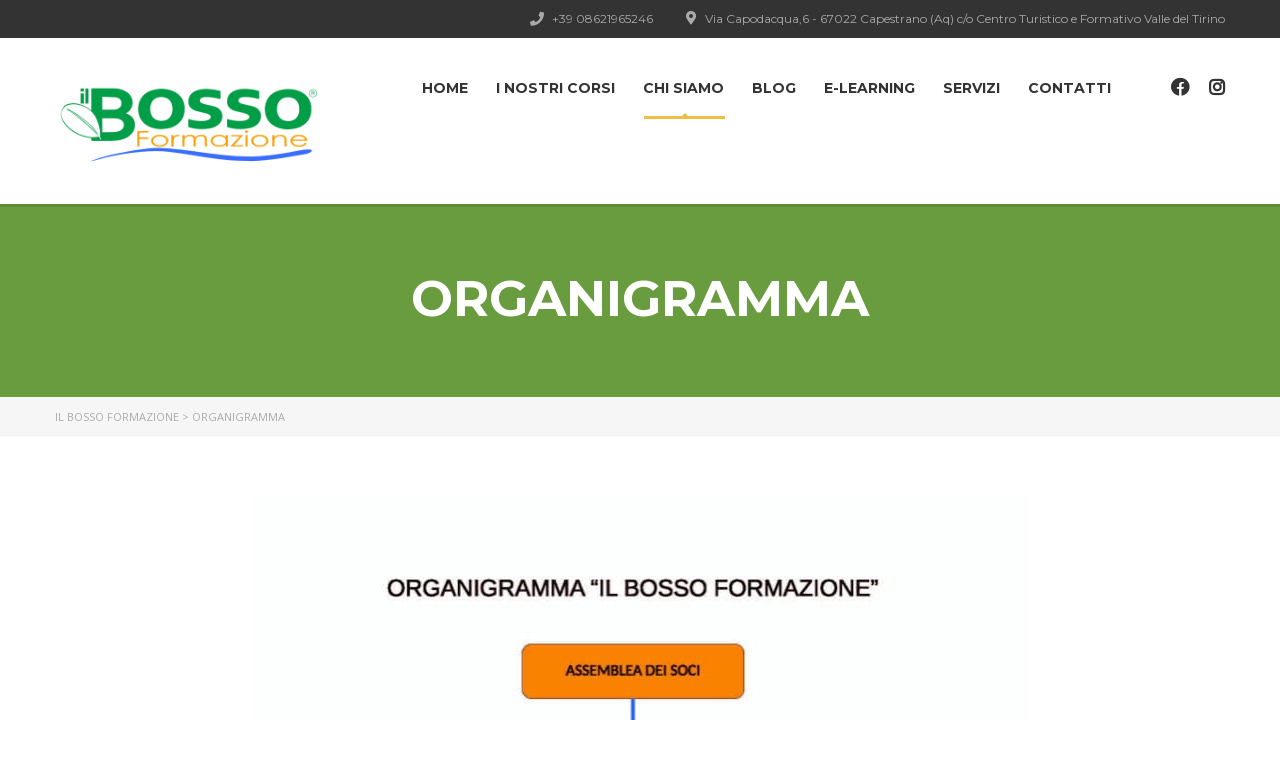

--- FILE ---
content_type: text/html; charset=UTF-8
request_url: https://www.ilbossoformazione.com/organigramma/
body_size: 15628
content:

<!DOCTYPE html>
<html lang="it-IT" class="no-js">
<head>
        <meta charset="UTF-8">
	<meta name="viewport" content="width=device-width, initial-scale=1">
    <link rel="profile" href="https://gmpg.org/xfn/11">
    <link rel="pingback" href="https://www.ilbossoformazione.com/xmlrpc.php">
        <style>
        #wpadminbar #wp-admin-bar-p404_free_top_button .ab-icon:before {
            content: "\f103";
            color:red;
            top: 2px;
        }
    </style>
    <meta name='robots' content='index, follow, max-image-preview:large, max-snippet:-1, max-video-preview:-1' />

	<!-- This site is optimized with the Yoast SEO plugin v18.5.1 - https://yoast.com/wordpress/plugins/seo/ -->
	<title>Organigramma - Il Bosso Formazione</title>
	<meta name="description" content="Consulta l&#039;organigramma de Il Bosso Formazione" />
	<link rel="canonical" href="https://www.ilbossoformazione.com/organigramma/" />
	<meta property="og:locale" content="it_IT" />
	<meta property="og:type" content="article" />
	<meta property="og:title" content="Organigramma - Il Bosso Formazione" />
	<meta property="og:description" content="Consulta l&#039;organigramma de Il Bosso Formazione" />
	<meta property="og:url" content="https://www.ilbossoformazione.com/organigramma/" />
	<meta property="og:site_name" content="Il Bosso Formazione" />
	<meta property="article:modified_time" content="2020-03-06T09:19:05+00:00" />
	<meta name="twitter:card" content="summary_large_image" />
	<script type="application/ld+json" class="yoast-schema-graph">{"@context":"https://schema.org","@graph":[{"@type":"WebSite","@id":"https://www.ilbossoformazione.com/#website","url":"https://www.ilbossoformazione.com/","name":"Il Bosso Formazione","description":"","potentialAction":[{"@type":"SearchAction","target":{"@type":"EntryPoint","urlTemplate":"https://www.ilbossoformazione.com/?s={search_term_string}"},"query-input":"required name=search_term_string"}],"inLanguage":"it-IT"},{"@type":"WebPage","@id":"https://www.ilbossoformazione.com/organigramma/#webpage","url":"https://www.ilbossoformazione.com/organigramma/","name":"Organigramma - Il Bosso Formazione","isPartOf":{"@id":"https://www.ilbossoformazione.com/#website"},"datePublished":"2019-11-04T11:56:22+00:00","dateModified":"2020-03-06T09:19:05+00:00","description":"Consulta l'organigramma de Il Bosso Formazione","breadcrumb":{"@id":"https://www.ilbossoformazione.com/organigramma/#breadcrumb"},"inLanguage":"it-IT","potentialAction":[{"@type":"ReadAction","target":["https://www.ilbossoformazione.com/organigramma/"]}]},{"@type":"BreadcrumbList","@id":"https://www.ilbossoformazione.com/organigramma/#breadcrumb","itemListElement":[{"@type":"ListItem","position":1,"name":"Home","item":"https://www.ilbossoformazione.com/"},{"@type":"ListItem","position":2,"name":"Organigramma"}]}]}</script>
	<!-- / Yoast SEO plugin. -->


<link rel='dns-prefetch' href='//cdn.iubenda.com' />
<link rel='dns-prefetch' href='//www.google.com' />
<link rel='dns-prefetch' href='//fonts.googleapis.com' />
<link rel='dns-prefetch' href='//s.w.org' />
<link rel="alternate" type="application/rss+xml" title="Il Bosso Formazione &raquo; Feed" href="https://www.ilbossoformazione.com/feed/" />
<link rel="alternate" type="application/rss+xml" title="Il Bosso Formazione &raquo; Feed dei commenti" href="https://www.ilbossoformazione.com/comments/feed/" />
		<script type="text/javascript">
			window._wpemojiSettings = {"baseUrl":"https:\/\/s.w.org\/images\/core\/emoji\/13.1.0\/72x72\/","ext":".png","svgUrl":"https:\/\/s.w.org\/images\/core\/emoji\/13.1.0\/svg\/","svgExt":".svg","source":{"concatemoji":"https:\/\/www.ilbossoformazione.com\/wp-includes\/js\/wp-emoji-release.min.js?ver=5.8.4"}};
			!function(e,a,t){var n,r,o,i=a.createElement("canvas"),p=i.getContext&&i.getContext("2d");function s(e,t){var a=String.fromCharCode;p.clearRect(0,0,i.width,i.height),p.fillText(a.apply(this,e),0,0);e=i.toDataURL();return p.clearRect(0,0,i.width,i.height),p.fillText(a.apply(this,t),0,0),e===i.toDataURL()}function c(e){var t=a.createElement("script");t.src=e,t.defer=t.type="text/javascript",a.getElementsByTagName("head")[0].appendChild(t)}for(o=Array("flag","emoji"),t.supports={everything:!0,everythingExceptFlag:!0},r=0;r<o.length;r++)t.supports[o[r]]=function(e){if(!p||!p.fillText)return!1;switch(p.textBaseline="top",p.font="600 32px Arial",e){case"flag":return s([127987,65039,8205,9895,65039],[127987,65039,8203,9895,65039])?!1:!s([55356,56826,55356,56819],[55356,56826,8203,55356,56819])&&!s([55356,57332,56128,56423,56128,56418,56128,56421,56128,56430,56128,56423,56128,56447],[55356,57332,8203,56128,56423,8203,56128,56418,8203,56128,56421,8203,56128,56430,8203,56128,56423,8203,56128,56447]);case"emoji":return!s([10084,65039,8205,55357,56613],[10084,65039,8203,55357,56613])}return!1}(o[r]),t.supports.everything=t.supports.everything&&t.supports[o[r]],"flag"!==o[r]&&(t.supports.everythingExceptFlag=t.supports.everythingExceptFlag&&t.supports[o[r]]);t.supports.everythingExceptFlag=t.supports.everythingExceptFlag&&!t.supports.flag,t.DOMReady=!1,t.readyCallback=function(){t.DOMReady=!0},t.supports.everything||(n=function(){t.readyCallback()},a.addEventListener?(a.addEventListener("DOMContentLoaded",n,!1),e.addEventListener("load",n,!1)):(e.attachEvent("onload",n),a.attachEvent("onreadystatechange",function(){"complete"===a.readyState&&t.readyCallback()})),(n=t.source||{}).concatemoji?c(n.concatemoji):n.wpemoji&&n.twemoji&&(c(n.twemoji),c(n.wpemoji)))}(window,document,window._wpemojiSettings);
		</script>
		<style type="text/css">
img.wp-smiley,
img.emoji {
	display: inline !important;
	border: none !important;
	box-shadow: none !important;
	height: 1em !important;
	width: 1em !important;
	margin: 0 .07em !important;
	vertical-align: -0.1em !important;
	background: none !important;
	padding: 0 !important;
}
</style>
	<link rel='stylesheet' id='fbrev_css-css'  href='https://www.ilbossoformazione.com/wp-content/plugins/fb-reviews-widget/static/css/facebook-review.css?ver=1.7.7' type='text/css' media='all' />
<link rel='stylesheet' id='masterstudy-bootstrap-css'  href='https://www.ilbossoformazione.com/wp-content/plugins/masterstudy-lms-learning-management-system/assets/vendors/bootstrap.min.css?ver=2.8.5' type='text/css' media='all' />
<link rel='stylesheet' id='masterstudy-bootstrap-custom-css'  href='https://www.ilbossoformazione.com/wp-content/plugins/masterstudy-lms-learning-management-system/assets/vendors/ms-bootstrap-custom.css?ver=2.8.5' type='text/css' media='all' />
<link rel='stylesheet' id='wp-block-library-css'  href='https://www.ilbossoformazione.com/wp-includes/css/dist/block-library/style.min.css?ver=5.8.4' type='text/css' media='all' />
<link rel='stylesheet' id='wc-blocks-vendors-style-css'  href='https://www.ilbossoformazione.com/wp-content/plugins/woocommerce/packages/woocommerce-blocks/build/wc-blocks-vendors-style.css?ver=6.9.0' type='text/css' media='all' />
<link rel='stylesheet' id='wc-blocks-style-css'  href='https://www.ilbossoformazione.com/wp-content/plugins/woocommerce/packages/woocommerce-blocks/build/wc-blocks-style.css?ver=6.9.0' type='text/css' media='all' />
<link rel='stylesheet' id='contact-form-7-css'  href='https://www.ilbossoformazione.com/wp-content/plugins/contact-form-7/includes/css/styles.css?ver=5.5.6' type='text/css' media='all' />
<link rel='stylesheet' id='font-awesome-css'  href='https://www.ilbossoformazione.com/wp-content/plugins/js_composer/assets/lib/bower/font-awesome/css/font-awesome.min.css?ver=6.0.5' type='text/css' media='all' />
<link rel='stylesheet' id='lcb-css-movement-css'  href='https://www.ilbossoformazione.com/wp-content/plugins/lead-call-buttons/css/movement.css?ver=5.8.4' type='text/css' media='all' />
<link rel='stylesheet' id='lcb-css-main-css'  href='https://www.ilbossoformazione.com/wp-content/plugins/lead-call-buttons/css/plugin-main.css?ver=5.8.4' type='text/css' media='all' />
<link rel='stylesheet' id='linear-css'  href='https://www.ilbossoformazione.com/wp-content/plugins/masterstudy-lms-learning-management-system/assets/linearicons/linear.css?ver=2.8.5' type='text/css' media='all' />
<link rel='stylesheet' id='linear-icons-css'  href='https://www.ilbossoformazione.com/wp-content/plugins/masterstudy-lms-learning-management-system/nuxy/metaboxes/assets/css/linear-icons.css?ver=2.8.5' type='text/css' media='all' />
<link rel='stylesheet' id='font-awesome-min-css'  href='https://www.ilbossoformazione.com/wp-content/plugins/masterstudy-lms-learning-management-system/assets/vendors/font-awesome.min.css?ver=2.8.5' type='text/css' media='all' />
<link rel='stylesheet' id='ms-font-icomoon-css'  href='https://www.ilbossoformazione.com/wp-content/plugins/masterstudy-lms-learning-management-system/assets/vendors/icomoon.fonts.css?ver=2.8.5' type='text/css' media='all' />
<link rel='stylesheet' id='stm_lms_icons-css'  href='https://www.ilbossoformazione.com/wp-content/plugins/masterstudy-lms-learning-management-system/assets/icons/style.css?ver=2.8.5' type='text/css' media='all' />
<link rel='stylesheet' id='video.js-css'  href='https://www.ilbossoformazione.com/wp-content/plugins/masterstudy-lms-learning-management-system/assets/vendors/video-js.min.css?ver=2.8.5' type='text/css' media='all' />
<link rel='stylesheet' id='masterstudy-lms-learning-management-system-css'  href='https://www.ilbossoformazione.com/wp-content/plugins/masterstudy-lms-learning-management-system/assets/css/stm_lms.css?ver=1769838991' type='text/css' media='all' />
<link rel='stylesheet' id='stm-lms-pmpro-css'  href='https://www.ilbossoformazione.com/wp-content/plugins/masterstudy-lms-learning-management-system/assets/css/parts/pmpro.css?ver=1' type='text/css' media='all' />
<link rel='stylesheet' id='pmpro_frontend-css'  href='https://www.ilbossoformazione.com/wp-content/plugins/paid-memberships-pro/css/frontend.css?ver=2.7.5' type='text/css' media='screen' />
<link rel='stylesheet' id='pmpro_print-css'  href='https://www.ilbossoformazione.com/wp-content/plugins/paid-memberships-pro/css/print.css?ver=2.7.5' type='text/css' media='print' />
<link rel='stylesheet' id='rs-plugin-settings-css'  href='https://www.ilbossoformazione.com/wp-content/plugins/revslider/public/assets/css/rs6.css?ver=6.1.0' type='text/css' media='all' />
<style id='rs-plugin-settings-inline-css' type='text/css'>
#rs-demo-id {}
</style>
<link rel='stylesheet' id='stm_lazyload_init-css'  href='https://www.ilbossoformazione.com/wp-content/plugins/stm-post-type//theme/assets/lazyload.css?ver=5.8.4' type='text/css' media='all' />
<style id='woocommerce-inline-inline-css' type='text/css'>
.woocommerce form .form-row .required { visibility: visible; }
</style>
<link rel='stylesheet' id='boostrap-css'  href='https://www.ilbossoformazione.com/wp-content/themes/masterstudy/assets/css/bootstrap.min.css?ver=2.9.7' type='text/css' media='all' />
<link rel='stylesheet' id='font-icomoon-css'  href='https://www.ilbossoformazione.com/wp-content/themes/masterstudy/assets/css/icomoon.fonts.css?ver=2.9.7' type='text/css' media='all' />
<link rel='stylesheet' id='select2-css'  href='https://www.ilbossoformazione.com/wp-content/plugins/woocommerce/assets/css/select2.css?ver=6.3.1' type='text/css' media='all' />
<link rel='stylesheet' id='fancybox-css'  href='https://www.ilbossoformazione.com/wp-content/themes/masterstudy/assets/css/jquery.fancybox.css?ver=2.9.7' type='text/css' media='all' />
<link rel='stylesheet' id='animate-css'  href='https://www.ilbossoformazione.com/wp-content/themes/masterstudy/assets/css/animate.css?ver=2.9.7' type='text/css' media='all' />
<link rel='stylesheet' id='stm_theme_styles-css'  href='https://www.ilbossoformazione.com/wp-content/themes/masterstudy/assets/css/styles.css?ver=2.9.7' type='text/css' media='all' />
<link rel='stylesheet' id='stm-stm_layout_styles-default-css'  href='https://www.ilbossoformazione.com/wp-content/themes/masterstudy/assets/css/vc_modules/stm_layout_styles/default.css?ver=2.9.7' type='text/css' media='all' />
<link rel='stylesheet' id='stm_theme_styles_animation-css'  href='https://www.ilbossoformazione.com/wp-content/themes/masterstudy/assets/css/animation.css?ver=2.9.7' type='text/css' media='all' />
<link rel='stylesheet' id='stm-headers-header_default-css'  href='https://www.ilbossoformazione.com/wp-content/themes/masterstudy/assets/css/vc_modules/headers/header_default.css?ver=2.9.7' type='text/css' media='all' />
<link rel='stylesheet' id='stm-headers_transparent-header_default_transparent-css'  href='https://www.ilbossoformazione.com/wp-content/themes/masterstudy/assets/css/vc_modules/headers_transparent/header_default_transparent.css?ver=2.9.7' type='text/css' media='all' />
<link rel='stylesheet' id='stm_theme_style-css'  href='https://www.ilbossoformazione.com/wp-content/themes/masterstudy/style.css?ver=2.9.7' type='text/css' media='all' />
<link rel='stylesheet' id='stm_theme_custom_styles-css'  href='https://www.ilbossoformazione.com/wp-content/uploads/stm_lms_styles/custom_styles.css?ver=2.9.7' type='text/css' media='all' />
<link rel='stylesheet' id='language_center-css'  href='https://www.ilbossoformazione.com/wp-content/themes/masterstudy/assets/layout_icons/language_center/style.css?ver=2.9.7' type='text/css' media='all' />
<!--[if lt IE 9]>
<link rel='stylesheet' id='vc_lte_ie9-css'  href='https://www.ilbossoformazione.com/wp-content/plugins/js_composer/assets/css/vc_lte_ie9.min.css?ver=6.0.5' type='text/css' media='screen' />
<![endif]-->
<link rel='stylesheet' id='js_composer_front-css'  href='https://www.ilbossoformazione.com/wp-content/plugins/js_composer/assets/css/js_composer.min.css?ver=6.0.5' type='text/css' media='all' />
<link rel='stylesheet' id='redux-google-fonts-stm_option-css'  href='https://fonts.googleapis.com/css?family=Montserrat%3A200%2C500%2C600%2C400%2C700%7COpen+Sans%3A300%2C400%2C600%2C700%2C800%2C300italic%2C400italic%2C600italic%2C700italic%2C800italic&#038;subset=latin&#038;ver=1747130095' type='text/css' media='all' />
<link rel='stylesheet' id='sib-front-css-css'  href='https://www.ilbossoformazione.com/wp-content/plugins/mailin/css/mailin-front.css?ver=5.8.4' type='text/css' media='all' />
<script type='text/javascript' src='https://www.ilbossoformazione.com/wp-content/plugins/fb-reviews-widget/static/js/wpac-time.js?ver=1.7.7' id='wpac_time_js-js'></script>
<script type='text/javascript' src='https://www.ilbossoformazione.com/wp-includes/js/jquery/jquery.min.js?ver=3.6.0' id='jquery-core-js'></script>
<script type='text/javascript' src='https://www.ilbossoformazione.com/wp-includes/js/jquery/jquery-migrate.min.js?ver=3.3.2' id='jquery-migrate-js'></script>
<script type='text/javascript' src='https://www.ilbossoformazione.com/wp-content/plugins/lead-call-buttons/js/movement.js?ver=5.8.4' id='lead_call_button_movement_script-js'></script>
<script type='text/javascript' src='https://www.ilbossoformazione.com/wp-content/plugins/lead-call-buttons/js/script.js?ver=5.8.4' id='lead_call_button_script-js'></script>

<script  type="text/javascript" class=" _iub_cs_skip" type='text/javascript' id='iubenda-head-inline-scripts-0'>

var _iub = _iub || [];
_iub.csConfiguration = {"ccpaAcknowledgeOnDisplay":true,"ccpaApplies":true,"consentOnContinuedBrowsing":false,"enableCcpa":true,"invalidateConsentWithoutLog":true,"perPurposeConsent":true,"siteId":2520487,"whitelabel":false,"cookiePolicyId":40048938,"lang":"it", "banner":{ "acceptButtonCaptionColor":"#FFFFFF","acceptButtonColor":"#0073CE","acceptButtonDisplay":true,"backgroundColor":"#FFFFFF","closeButtonRejects":true,"customizeButtonCaptionColor":"#4D4D4D","customizeButtonColor":"#DADADA","customizeButtonDisplay":true,"explicitWithdrawal":true,"position":"float-bottom-center","rejectButtonCaptionColor":"#FFFFFF","rejectButtonColor":"#0073CE","rejectButtonDisplay":true,"textColor":"#000000" }};
</script>
<script  type="text/javascript" src="//cdn.iubenda.com/cs/ccpa/stub.js" class=" _iub_cs_skip" type='text/javascript' src='//cdn.iubenda.com/cs/ccpa/stub.js?ver=3.11.1' id='iubenda-head-scripts-0-js'></script>
<script  type="text/javascript" src="//cdn.iubenda.com/cs/iubenda_cs.js" charset="UTF-8" async="async" class=" _iub_cs_skip" type='text/javascript' src='//cdn.iubenda.com/cs/iubenda_cs.js?ver=3.11.1' id='iubenda-head-scripts-1-js'></script>
<script type='text/javascript' src='https://www.ilbossoformazione.com/wp-content/plugins/masterstudy-lms-learning-management-system/nuxy/metaboxes/assets/js/vue.min.js?ver=2.8.5' id='vue.js-js'></script>
<script type='text/javascript' src='https://www.ilbossoformazione.com/wp-content/plugins/masterstudy-lms-learning-management-system/nuxy/metaboxes/assets/js/vue-resource.min.js?ver=2.8.5' id='vue-resource.js-js'></script>
<script type='text/javascript' src='https://www.ilbossoformazione.com/wp-content/plugins/masterstudy-lms-learning-management-system/nuxy/metaboxes/assets/js/vue2-datepicker.min.js?ver=2.8.5' id='vue2-datepicker-js'></script>
<script type='text/javascript' id='stm-lms-lms-js-extra'>
/* <![CDATA[ */
var stm_lms_vars = {"symbol":"$","position":"left","currency_thousands":",","wp_rest_nonce":"dc96ec6def"};
/* ]]> */
</script>
<script type='text/javascript' src='https://www.ilbossoformazione.com/wp-content/plugins/masterstudy-lms-learning-management-system/assets/js/lms.js?ver=1' id='stm-lms-lms-js'></script>
<script type='text/javascript' src='https://www.ilbossoformazione.com/wp-content/plugins/revslider/public/assets/js/revolution.tools.min.js?ver=6.0' id='tp-tools-js'></script>
<script type='text/javascript' src='https://www.ilbossoformazione.com/wp-content/plugins/revslider/public/assets/js/rs6.min.js?ver=6.1.0' id='revmin-js'></script>
<script type='text/javascript' src='https://www.ilbossoformazione.com/wp-content/plugins/stm-post-type//theme/assets/lazysizes.min.js?ver=5.8.4' id='lazysizes.js-js'></script>
<script type='text/javascript' src='https://www.ilbossoformazione.com/wp-content/plugins/stm-post-type//theme/assets/stm_lms_lazyload.js?ver=5.8.4' id='stm_lms_lazysizes-js'></script>
<script type='text/javascript' src='https://www.ilbossoformazione.com/wp-content/plugins/woocommerce/assets/js/jquery-blockui/jquery.blockUI.min.js?ver=2.7.0-wc.6.3.1' id='jquery-blockui-js'></script>
<script type='text/javascript' id='wc-add-to-cart-js-extra'>
/* <![CDATA[ */
var wc_add_to_cart_params = {"ajax_url":"\/wp-admin\/admin-ajax.php","wc_ajax_url":"\/?wc-ajax=%%endpoint%%","i18n_view_cart":"Visualizza carrello","cart_url":"https:\/\/www.ilbossoformazione.com\/?page_id=1506","is_cart":"","cart_redirect_after_add":"no"};
/* ]]> */
</script>
<script type='text/javascript' src='https://www.ilbossoformazione.com/wp-content/plugins/woocommerce/assets/js/frontend/add-to-cart.min.js?ver=6.3.1' id='wc-add-to-cart-js'></script>
<script type='text/javascript' src='https://www.ilbossoformazione.com/wp-content/plugins/js_composer/assets/js/vendors/woocommerce-add-to-cart.js?ver=6.0.5' id='vc_woocommerce-add-to-cart-js-js'></script>
<script type='text/javascript' id='sib-front-js-js-extra'>
/* <![CDATA[ */
var sibErrMsg = {"invalidMail":"Please fill out valid email address","requiredField":"Please fill out required fields","invalidDateFormat":"Please fill out valid date format","invalidSMSFormat":"Please fill out valid phone number"};
var ajax_sib_front_object = {"ajax_url":"https:\/\/www.ilbossoformazione.com\/wp-admin\/admin-ajax.php","ajax_nonce":"2c82bf8534","flag_url":"https:\/\/www.ilbossoformazione.com\/wp-content\/plugins\/mailin\/img\/flags\/"};
/* ]]> */
</script>
<script type='text/javascript' src='https://www.ilbossoformazione.com/wp-content/plugins/mailin/js/mailin-front.js?ver=1649661462' id='sib-front-js-js'></script>
<link rel="https://api.w.org/" href="https://www.ilbossoformazione.com/wp-json/" /><link rel="alternate" type="application/json" href="https://www.ilbossoformazione.com/wp-json/wp/v2/pages/1675" /><link rel="EditURI" type="application/rsd+xml" title="RSD" href="https://www.ilbossoformazione.com/xmlrpc.php?rsd" />
<link rel="wlwmanifest" type="application/wlwmanifest+xml" href="https://www.ilbossoformazione.com/wp-includes/wlwmanifest.xml" /> 
<meta name="generator" content="WordPress 5.8.4" />
<meta name="generator" content="WooCommerce 6.3.1" />
<link rel='shortlink' href='https://www.ilbossoformazione.com/?p=1675' />
<link rel="alternate" type="application/json+oembed" href="https://www.ilbossoformazione.com/wp-json/oembed/1.0/embed?url=https%3A%2F%2Fwww.ilbossoformazione.com%2Forganigramma%2F" />
<link rel="alternate" type="text/xml+oembed" href="https://www.ilbossoformazione.com/wp-json/oembed/1.0/embed?url=https%3A%2F%2Fwww.ilbossoformazione.com%2Forganigramma%2F&#038;format=xml" />
			<style type="text/css">
							</style>		
			<script type="text/javascript">
		var stm_lms_ajaxurl = 'https://www.ilbossoformazione.com/wp-admin/admin-ajax.php';
		var stm_lms_resturl = 'https://www.ilbossoformazione.com/wp-json/stm-lms/v1';
	</script>

	<style>
		.vue_is_disabled {
			display: none;
		}
	</style>
		<script>
		var stm_lms_nonces = {"load_modal":"1241b73338","load_content":"ff5cda36d1","start_quiz":"624ed48e2c","user_answers":"755e4143a4","get_order_info":"be6710b1bc","user_orders":"8455975ab3","stm_lms_get_instructor_courses":"09314f0360","stm_lms_add_comment":"b8cb17ff5d","stm_lms_get_comments":"6c8a78bd16","stm_lms_login":"52fc47c94b","stm_lms_register":"0b4a2d9c8e","stm_lms_become_instructor":"e9df6ce4d5","stm_lms_enterprise":"805c89a53f","stm_lms_get_user_courses":"d9853b4592","stm_lms_get_user_quizzes":"7d01f2da18","stm_lms_wishlist":"b2701ae5ef","stm_lms_save_user_info":"7bd92cd41a","stm_lms_lost_password":"57e33cb3d0","stm_lms_change_avatar":"2cab1ea0d9","stm_lms_delete_avatar":"2002853475","stm_lms_complete_lesson":"460d98a00d","stm_lms_use_membership":"6a055e4138","stm_lms_change_featured":"ab91b014db","stm_lms_delete_course_subscription":"e86273df67","stm_lms_get_reviews":"5657c4ef05","stm_lms_add_review":"2b5151f705","stm_lms_add_to_cart":"773b6f1051","stm_lms_delete_from_cart":"fb46682cfc","stm_lms_purchase":"e125373759","stm_lms_send_message":"ff1d87c52b","stm_lms_get_user_conversations":"674a0ab67d","stm_lms_get_user_messages":"017cb2e3e1","stm_curriculum":"e1ddd24030","stm_manage_posts":"560bd201ea","stm_curriculum_create_item":"431ca7c32e","stm_curriculum_get_item":"40b5d1101f","stm_save_questions":"3502a504eb","stm_lms_terms":"c90706d6f9","stm_lms_questions":"6bd7748e75","stm_lms_create_term":"70ba1eb48f","stm_save_title":"6af3809f59","wpcfto_save_settings":"4a57796291","stm_lms_tables_update":"7646803e83","stm_lms_get_enterprise_groups":"84c7c7ed94","stm_lms_get_enterprise_group":"b4890f09bc","stm_lms_add_enterprise_group":"e214bf5e04","stm_lms_delete_enterprise_group":"85342f5d50","stm_lms_add_to_cart_enterprise":"f5406a6ba8","stm_lms_get_user_ent_courses":"2f30c0b466","stm_lms_delete_user_ent_courses":"1abdef8301","stm_lms_add_user_ent_courses":"c6968ce69a","stm_lms_change_ent_group_admin":"bf3eecf768","stm_lms_delete_user_from_group":"0b22e0cf35","stm_lms_import_groups":"48dcb29d48","stm_lms_upload_file_assignment":"cdedeaa31e","stm_lms_delete_assignment_file":"daa8616c6c","stm_lms_save_draft_content":"735eaa950c","stm_lms_accept_draft_assignment":"5eecc8cfbb","stm_lms_get_assignment_data":"2e00773f35","stm_lms_get_instructor_assingments":"b8dbf3d2a6","stm_lms_get_user_assingments":"d8f0864311","stm_lms_edit_user_answer":"d1eda85eb8","stm_lms_get_user_points_history":"7887f5d47a","stm_lms_buy_for_points":"927312bdfa","stm_lms_get_point_users":"55be72d93a","stm_lms_get_user_points_history_admin":"f294a25c96","stm_lms_change_points":"c867bbe3e0","stm_lms_delete_points":"9601701f37","stm_lms_get_user_bundles":"c23f559520","stm_lms_change_bundle_status":"00ca5f1145","stm_lms_delete_bundle":"227470fbb9","stm_lms_get_co_courses":"28601acf90","stm_lms_check_certificate_code":"b9d7ae575d","stm_lms_get_google_classroom_courses":"06a4309d2f","stm_lms_get_google_classroom_course":"f34968da5d","stm_lms_get_google_classroom_publish_course":"bfba74c43c","stm_lms_get_g_c_get_archive_page":"918e907e33","install_zoom_addon":"7baf2dcc3a","stm_lms_get_course_cookie_redirect":"89eb5471e7","stm_get_certificates":"271b84e6d1","stm_get_certificate_fields":"8aef1d2d86","stm_save_certificate":"68ab4b814d","stm_get_certificate_categories":"c804834d51","stm_get_certificate":"00c9f5e140","stm_delete_certificate":"f7546de101","stm_lms_get_users_submissions":"e56d33ff35","stm_lms_update_user_status":"013f9b8d75","stm_lms_hide_become_instructor_notice":"4aee70b220","stm_lms_ban_user":"c8f80d5255","stm_lms_save_forms":"7cc1361355","stm_lms_get_forms":"4c8e4afd15","stm_lms_upload_form_file":"f2158da362","stm_lms_dashboard_get_course_students":"e9194fd449","stm_lms_dashboard_delete_user_from_course":"db1ff4aad9","stm_lms_dashboard_add_user_to_course":"5b9cb215c5","stm_lms_add_to_cart_guest":"6fec2df963","stm_lms_fast_login":"799b4e3099","stm_lms_fast_register":"2e465b373f","stm_lms_change_lms_author":"e7e31387a7","stm_lms_add_student_manually":"985770cbf1","stm_lms_change_course_status":"cff1d442d9","stm_lms_total_progress":"3bd55863e8","stm_lms_add_h5p_result":"a93c7778f1","stm_lms_toggle_buying":"3470afe422","stm_lms_logout":"de84d7d8c2","stm_lms_restore_password":"e82f815fd2","stm_lms_hide_announcement":"4c0ab1978c","stm_lms_get_curriculum_v2":"52cb6eb41c","stm_lms_dashboard_get_student_progress":"0e102bbb71","stm_lms_dashboard_set_student_item_progress":"a0346ffbb7","stm_lms_dashboard_reset_student_progress":"8eea0c213f","stm_lms_dashboard_get_courses_list":"ec11932aa9","stm_lms_dashboard_get_student_assignments":"fd7d73a88b","stm_lms_dashboard_get_student_quizzes":"4259970176","stm_lms_dashboard_get_student_quiz":"78065842c4","stm_lms_wizard_save_settings":"6eea450cbc","stm_lms_wizard_save_business_type":"92accf68fb","stm_lms_get_enrolled_assingments":"1be7465c5a"};
	</script>
		<script type="text/javascript">
		var stm_wpcfto_ajaxurl = 'https://www.ilbossoformazione.com/wp-admin/admin-ajax.php';
	</script>

	<style>
		.vue_is_disabled {
			display: none;
		}
	</style>
		<script>
		var stm_wpcfto_nonces = {"wpcfto_save_settings":"4a57796291","get_image_url":"ec196ef75f","wpcfto_upload_file":"72bcd9ca02","wpcfto_search_posts":"a192cebc92"};
	</script>
	    <script>
        var ajaxurl = 'https://www.ilbossoformazione.com/wp-admin/admin-ajax.php';
        var stm_install_plugin = '4e73e0c34f';
        var stm_ajax_add_review = 'b69ce5a8fd';
    </script>
	<link rel="shortcut icon" type="image/x-icon" href="https://www.ilbossoformazione.com/wp-content/uploads/2025/05/cropped-LOGHI-IL-BOSSO.png" />
	<noscript><style>.woocommerce-product-gallery{ opacity: 1 !important; }</style></noscript>
	<script type="text/javascript">
							(function() {
								window.sib ={equeue:[],client_key:"1xe8jgd35aqe7fwfxzqwb6dn"};/* OPTIONAL: email for identify request*/
							window.sib.email_id = "";
							window.sendinblue = {}; for (var j = ['track', 'identify', 'trackLink', 'page'], i = 0; i < j.length; i++) { (function(k) { window.sendinblue[k] = function() { var arg = Array.prototype.slice.call(arguments); (window.sib[k] || function() { var t = {}; t[k] = arg; window.sib.equeue.push(t);})(arg[0], arg[1], arg[2]);};})(j[i]);}var n = document.createElement("script"),i = document.getElementsByTagName("script")[0]; n.type = "text/javascript", n.id = "sendinblue-js", n.async = !0, n.src = "https://sibautomation.com/sa.js?key=" + window.sib.client_key, i.parentNode.insertBefore(n, i), window.sendinblue.page();})();
							</script>		<style>
			#wp-admin-bar-stm_lms_settings			img {
				max-width: 25px;
				vertical-align: top;
				position: relative;
				top: 3px;
			}
		</style>
		<meta name="generator" content="Powered by WPBakery Page Builder - drag and drop page builder for WordPress."/>
<meta name="generator" content="Powered by Slider Revolution 6.1.0 - responsive, Mobile-Friendly Slider Plugin for WordPress with comfortable drag and drop interface." />
<!-- Global site tag (gtag.js) - Google Analytics -->
<script async src="https://www.googletagmanager.com/gtag/js?id=UA-46025657-4"></script>
<script>
  window.dataLayer = window.dataLayer || [];
  function gtag(){dataLayer.push(arguments);}
  gtag('js', new Date());
  
  gtag('config', 'UA-46025657-4', { 'anonymize_ip': true });
  gtag('config', 'UA-120846216-44', { 'anonymize_ip': true });	
</script>


<!-- Hotjar Tracking Code for https://www.ilbossoformazione.com/ -->
<script>
    (function(h,o,t,j,a,r){
        h.hj=h.hj||function(){(h.hj.q=h.hj.q||[]).push(arguments)};
        h._hjSettings={hjid:1718543,hjsv:6};
        a=o.getElementsByTagName('head')[0];
        r=o.createElement('script');r.async=1;
        r.src=t+h._hjSettings.hjid+j+h._hjSettings.hjsv;
        a.appendChild(r);
    })(window,document,'https://static.hotjar.com/c/hotjar-','.js?sv=');
</script>

<!-- Google Tag Manager -->
<script>(function(w,d,s,l,i){w[l]=w[l]||[];w[l].push({'gtm.start':
new Date().getTime(),event:'gtm.js'});var f=d.getElementsByTagName(s)[0],
j=d.createElement(s),dl=l!='dataLayer'?'&l='+l:'';j.async=true;j.src=
'https://www.googletagmanager.com/gtm.js?id='+i+dl;f.parentNode.insertBefore(j,f);
})(window,document,'script','dataLayer','GTM-T8DS82C');</script>
<!-- End Google Tag Manager -->

<meta name="google-site-verification" content="GK3RcpP9gpq9Vh9_FA25rxELWHeXnFhAvOugXeLc0Qk" /><link rel="icon" href="https://www.ilbossoformazione.com/wp-content/uploads/2025/05/cropped-LOGHI-IL-BOSSO-32x32.png" sizes="32x32" />
<link rel="icon" href="https://www.ilbossoformazione.com/wp-content/uploads/2025/05/cropped-LOGHI-IL-BOSSO-192x192.png" sizes="192x192" />
<link rel="apple-touch-icon" href="https://www.ilbossoformazione.com/wp-content/uploads/2025/05/cropped-LOGHI-IL-BOSSO-180x180.png" />
<meta name="msapplication-TileImage" content="https://www.ilbossoformazione.com/wp-content/uploads/2025/05/cropped-LOGHI-IL-BOSSO-270x270.png" />
<script type="text/javascript">function setREVStartSize(a){try{var b,c=document.getElementById(a.c).parentNode.offsetWidth;if(c=0===c||isNaN(c)?window.innerWidth:c,a.tabw=void 0===a.tabw?0:parseInt(a.tabw),a.thumbw=void 0===a.thumbw?0:parseInt(a.thumbw),a.tabh=void 0===a.tabh?0:parseInt(a.tabh),a.thumbh=void 0===a.thumbh?0:parseInt(a.thumbh),a.tabhide=void 0===a.tabhide?0:parseInt(a.tabhide),a.thumbhide=void 0===a.thumbhide?0:parseInt(a.thumbhide),a.mh=void 0===a.mh||""==a.mh?0:a.mh,"fullscreen"===a.layout||"fullscreen"===a.l)b=Math.max(a.mh,window.innerHeight);else{for(var d in a.gw=Array.isArray(a.gw)?a.gw:[a.gw],a.rl)(void 0===a.gw[d]||0===a.gw[d])&&(a.gw[d]=a.gw[d-1]);for(var d in a.gh=void 0===a.el||""===a.el||Array.isArray(a.el)&&0==a.el.length?a.gh:a.el,a.gh=Array.isArray(a.gh)?a.gh:[a.gh],a.rl)(void 0===a.gh[d]||0===a.gh[d])&&(a.gh[d]=a.gh[d-1]);var e,f=Array(a.rl.length),g=0;for(var d in a.tabw=a.tabhide>=c?0:a.tabw,a.thumbw=a.thumbhide>=c?0:a.thumbw,a.tabh=a.tabhide>=c?0:a.tabh,a.thumbh=a.thumbhide>=c?0:a.thumbh,a.rl)f[d]=a.rl[d]<window.innerWidth?0:a.rl[d];for(var d in e=f[0],f)e>f[d]&&0<f[d]&&(e=f[d],g=d);var h=c>a.gw[g]+a.tabw+a.thumbw?1:(c-(a.tabw+a.thumbw))/a.gw[g];b=a.gh[g]*h+(a.tabh+a.thumbh)}void 0===window.rs_init_css&&(window.rs_init_css=document.head.appendChild(document.createElement("style"))),document.getElementById(a.c).height=b,window.rs_init_css.innerHTML+="#"+a.c+"_wrapper { height: "+b+"px }"}catch(a){console.log("Failure at Presize of Slider:"+a)}};</script>
		<style type="text/css" id="wp-custom-css">
			button.single_add_to_cart_button.button.alt{
	display:none;
}
.stm_featured_product_comments{
	display:none!important;
}

.postid-1588 .price heading_font{
display:none;}
.stm_featured_product_price{
	display:none;
}

.stm_post_info .stm_post_details{
	display:none;
}
.stm_post_info .post_title{
	border-bottom:none;
}
.stm_vc_product_cat_card_single_item .course_title_wrapper span{
display:none;}
.entry-header {
    background-color: #699C3E!important;
}
input.wpcf7-form-control.wpcf7-submit.btn.btn-default{
    background-color: #699C3E!important;
}

.copyright_socials {
    display: none;
}
.stm_product_meta_single_page .price{
	display:none;
}
.woocommerce-error {display:none;}
input.wpcf7-form-control.wpcf7-submit {    background-color: #699C3E!important;
	color:#fff;
	border:none;
	padding:8px;
	text-transform:uppercase;
	font-weight:bold;
}
.select2-container .select2-selection--single {
	width:250px;
}

@media (min-width: 320px) and (max-width: 480px) {
  
img.testimonial-media-unit-rounded.wp-post-image {
    width: 69px!important;
}
  
}
#footer{
	z-index:16;
	position:relative;
}

@media (min-width: 992px){
	body.home #footer {
   position:relative;
		padding-bottom:0;
}
	
}
body.page-template-default.page.page-id-1679.stm_lms_button.theme-masterstudy.pmpro-body-has-access.woocommerce-js.default.stm_preloader_.wpb-js-composer.js-comp-ver-6\.0\.5.vc_responsive {
    padding-bottom: 0px!important;
}
body.page-template-default.page.page-id-613.logged-in.admin-bar.stm_lms_button.theme-masterstudy.pmpro-body-has-access.woocommerce-js.default.stm_preloader_.wpb-js-composer.js-comp-ver-6\.0\.5.vc_responsive.customize-support {
	    padding-bottom: 0px!important;
}
body.page-template-default.page.page-id-793.stm_lms_button.theme-masterstudy.pmpro-body-has-access.woocommerce-js.default.stm_preloader_.wpb-js-composer.js-comp-ver-6\.0\.5.vc_responsive{
	    padding-bottom: 0px!important;
}		</style>
		<style type="text/css" title="dynamic-css" class="options-output">.logo-unit .logo{font-family:Montserrat;color:#fff;font-size:23px;}.header_top_bar, .header_top_bar a{font-family:Montserrat;font-weight:normal;font-style:normal;color:#aaaaaa;font-size:12px;}body, .normal_font{font-family:"Open Sans";color:#555555;font-size:14px;}.btn{font-family:Montserrat;line-height:14px;font-size:14px;}.header-menu{font-family:Montserrat;font-weight:700;color:#fff;}h1,.h1,h2,.h2,h3,.h3,h4,.h4,h5,.h5,h6,.h6,.nav-tabs>li>a,.member-name,.section-title,.user-name,.heading_font,.item-title,.acomment-meta,[type="reset"],.bp-subnavs,.activity-header,table,.widget_categories ul li a,.sidebar-area .widget ul li a,.select2-selection__rendered,blockquote,.select2-chosen,.vc_tta-tabs.vc_tta-tabs-position-top .vc_tta-tabs-container .vc_tta-tabs-list li.vc_tta-tab a,.vc_tta-tabs.vc_tta-tabs-position-left .vc_tta-tabs-container .vc_tta-tabs-list li.vc_tta-tab a{font-family:Montserrat;color:#333333;}h1,.h1{line-height:50px;font-weight:700;font-size:50px;}h2,.h2{line-height:32px;font-weight:700;font-size:32px;}h3,.h3{line-height:18px;font-weight:700;font-size:18px;}h4,.h4,blockquote{line-height:16px;font-weight:400;font-size:16px;}h5,.h5,.select2-selection__rendered{line-height:14px;font-weight:700;font-size:14px;}h6,.h6,.widget_pages ul li a, .widget_nav_menu ul li a, .footer_menu li a,.widget_categories ul li a,.sidebar-area .widget ul li a{line-height:12px;font-weight:400;font-size:12px;}#footer_top{background-color:#414b4f;}#footer_bottom{background-color:#414b4f;}#footer_bottom, .widget_contacts ul li .text, 
				.footer_widgets_wrapper .widget ul li a,
				.widget_nav_menu ul.style_1 li a .h6, 
				.widget_pages ul.style_2 li a .h6,
				#footer .stm_product_list_widget.widget_woo_stm_style_2 li a .meta .title,
				.widget_pages ul.style_1 li a .h6{color:#ffffff;}.widget_pages ul.style_2 li a:after{background-color:#ffffff;}#footer_copyright{background-color:#5e676b;}#footer_copyright .copyright_text, #footer_copyright .copyright_text a{color:#ffffff;}#footer_copyright{border-color:#5e676b;}</style><noscript><style> .wpb_animate_when_almost_visible { opacity: 1; }</style></noscript>    </head>
<body data-rsssl=1 class="page-template-default page page-id-1675 stm_lms_button theme-masterstudy pmpro-body-has-access woocommerce-no-js  default stm_preloader_ wpb-js-composer js-comp-ver-6.0.5 vc_responsive" ontouchstart="">
<!-- Google Tag Manager (noscript) -->
<noscript><iframe src="https://www.googletagmanager.com/ns.html?id=GTM-T8DS82C"
height="0" width="0" style="display:none;visibility:hidden"></iframe></noscript>
<!-- End Google Tag Manager (noscript) -->

    
	<div id="wrapper">

		
        
<div id="header" class="transparent_header_off sticky_header" data-color="">

			<div class="header_top_bar" style="background-color:#333333">
    <div class="container">
        <div class="clearfix">
			
            <!-- Header Top bar Login -->
			
            <!-- Header top bar Socials -->
			
				<div class="pull-right xs-pull-left">
		<ul class="top_bar_info clearfix">
										<li class="hidden-info">
                    <i class="fa fa-map-marker-alt"></i> Via Capodacqua,6 - 67022 Capestrano (Aq)  c/o Centro Turistico e Formativo Valle del Tirino				</li>
										<li class="hidden-info">
                    <i class="fa fa-phone"></i> +39  08621965246                   </li>
					</ul>
	</div>


        </div>
    </div>
</div>	
	        <div class="sticky_header_holder"></div>
	
    <div class="header_default header_default">
		<div class="container">
    <div class="row">
	    <div class="col-md-3 col-sm-12 col-xs-12">
		    <div class="logo-unit">
                	<a href="https://www.ilbossoformazione.com/">
		<img class="img-responsive logo_transparent_static visible" src="https://www.ilbossoformazione.com/wp-content/uploads/2025/05/Progetto-senza-titolo.png" style="width: 300px;" alt="Il Bosso Formazione"/>
			</a>
		    </div>
		    
	        <!-- Navbar toggle MOBILE -->
		    <button type="button" class="navbar-toggle collapsed hidden-lg hidden-md" data-toggle="collapse" data-target="#header_menu_toggler">
				<span class="sr-only">Toggle navigation</span>
				<span class="icon-bar"></span>
				<span class="icon-bar"></span>
				<span class="icon-bar"></span>
			</button>
	    </div> <!-- md-3 -->
	    

	    <!-- MObile menu -->
	    <div class="col-xs-12 col-sm-12 visible-xs visible-sm">
		    <div class="collapse navbar-collapse header-menu-mobile" id="header_menu_toggler">
			    <ul class="header-menu clearfix">
				    <li id="menu-item-1559" class="menu-item menu-item-type-custom menu-item-object-custom menu-item-home menu-item-1559"><a href="https://www.ilbossoformazione.com">Home</a></li>
<li id="menu-item-1684" class="menu-item menu-item-type-post_type menu-item-object-page menu-item-has-children menu-item-1684"><a href="https://www.ilbossoformazione.com/i-corsi/">I nostri corsi</a>
<ul class="sub-menu">
	<li id="menu-item-2292" class="menu-item menu-item-type-custom menu-item-object-custom menu-item-2292"><a href="https://www.ilbossoformazione.com/product/corso-per-educatore-ambientale/">Corso Educatore Ambientale</a></li>
	<li id="menu-item-2294" class="menu-item menu-item-type-custom menu-item-object-custom menu-item-2294"><a href="https://www.ilbossoformazione.com/product/corso-gis/">Corso GIS</a></li>
	<li id="menu-item-2291" class="menu-item menu-item-type-custom menu-item-object-custom menu-item-2291"><a href="https://www.ilbossoformazione.com/product/corso-per-accompagnatore-cicloturistico/">Corso per accompagnatore cicloturistico</a></li>
	<li id="menu-item-2528" class="menu-item menu-item-type-custom menu-item-object-custom menu-item-2528"><a href="https://www.ilbossoformazione.com/product/apprendistato-professionalizzante/">Corso per Apprendistato professionalizzante</a></li>
	<li id="menu-item-2290" class="menu-item menu-item-type-custom menu-item-object-custom menu-item-2290"><a href="https://www.ilbossoformazione.com/product/corsi-per-docenti/">Corsi per Docenti MIUR</a></li>
</ul>
</li>
<li id="menu-item-1560" class="menu-item menu-item-type-custom menu-item-object-custom current-menu-ancestor current-menu-parent menu-item-has-children menu-item-1560"><a href="#">Chi siamo</a>
<ul class="sub-menu">
	<li id="menu-item-1717" class="menu-item menu-item-type-post_type menu-item-object-page menu-item-1717"><a href="https://www.ilbossoformazione.com/la-nostra-sede/">La nostra sede</a></li>
	<li id="menu-item-1696" class="menu-item menu-item-type-post_type menu-item-object-page menu-item-1696"><a href="https://www.ilbossoformazione.com/la-mission/">La mission</a></li>
	<li id="menu-item-1674" class="menu-item menu-item-type-post_type menu-item-object-page menu-item-1674"><a href="https://www.ilbossoformazione.com/i-soci/">I soci e gli insegnanti</a></li>
	<li id="menu-item-1678" class="menu-item menu-item-type-post_type menu-item-object-page current-menu-item page_item page-item-1675 current_page_item menu-item-1678"><a href="https://www.ilbossoformazione.com/organigramma/" aria-current="page">Organigramma</a></li>
	<li id="menu-item-1690" class="menu-item menu-item-type-post_type menu-item-object-page menu-item-1690"><a href="https://www.ilbossoformazione.com/atto-costitutivo-e-statuto/">Atto costitutivo e Statuto</a></li>
	<li id="menu-item-1702" class="menu-item menu-item-type-post_type menu-item-object-page menu-item-1702"><a href="https://www.ilbossoformazione.com/documenti-e-certificazioni/">Certificazioni ed accreditamenti</a></li>
</ul>
</li>
<li id="menu-item-2589" class="menu-item menu-item-type-post_type menu-item-object-page menu-item-2589"><a href="https://www.ilbossoformazione.com/blog/">Blog</a></li>
<li id="menu-item-1736" class="menu-item menu-item-type-custom menu-item-object-custom menu-item-1736"><a target="_blank" rel="noopener" href="https://www.ilbossoformazione.com/e-learning">E-learning</a></li>
<li id="menu-item-1877" class="menu-item menu-item-type-custom menu-item-object-custom menu-item-has-children menu-item-1877"><a href="#">Servizi</a>
<ul class="sub-menu">
	<li id="menu-item-1878" class="menu-item menu-item-type-post_type menu-item-object-page menu-item-1878"><a href="https://www.ilbossoformazione.com/servizi-per-le-aziende/">Servizi per le Aziende</a></li>
	<li id="menu-item-2758" class="menu-item menu-item-type-post_type menu-item-object-page menu-item-2758"><a href="https://www.ilbossoformazione.com/servizi-per-le-aziende/">Team Building</a></li>
	<li id="menu-item-2172" class="menu-item menu-item-type-custom menu-item-object-custom menu-item-2172"><a href="https://www.ceailbosso.com/">Centro di Educazione Ambientale</a></li>
	<li id="menu-item-1833" class="menu-item menu-item-type-post_type menu-item-object-page menu-item-1833"><a href="https://www.ilbossoformazione.com/certificazioni/">Certificazioni</a></li>
</ul>
</li>
<li id="menu-item-1723" class="menu-item menu-item-type-post_type menu-item-object-page menu-item-1723"><a href="https://www.ilbossoformazione.com/contatti/">Contatti</a></li>
                    <li>
                    	<form role="search" method="get" id="searchform-mobile" action="https://www.ilbossoformazione.com/">
						    <div class="search-wrapper">
						        <input placeholder="Cerca..." type="text" class="form-control search-input" value="" name="s" />
						        <button type="submit" class="search-submit" ><i class="fa fa-search"></i></button>
						    </div>
						</form>
                    </li>
			    </ul>
		    </div>
	    </div>
	    
	    <!-- Desktop menu -->
	    <div class="col-md-9 col-sm-9 col-sm-offset-0 hidden-xs hidden-sm">
			
<div class="stm_menu_toggler" data-text="Menu"></div>
<div class="header_main_menu_wrapper clearfix" style="margin-top:5px;">

    <div class="pull-right hidden-xs right_buttons">

		
		
					<div class="pull-right">
	<div class="header_top_bar_socs">
		<ul class="clearfix">
			<li><a href='https://www.facebook.com/ilbossoformazione/'><i class='fab fa-facebook'></i></a></li>
					<li><a href='https://www.instagram.com/ilbossoformazione/'><i class='fab fa-instagram'></i></a></li>		</ul>
	</div>
</div>		
    </div>

    <div class="collapse navbar-collapse pull-right">
        <ul class="header-menu clearfix">
			<li class="menu-item menu-item-type-custom menu-item-object-custom menu-item-home menu-item-1559"><a href="https://www.ilbossoformazione.com">Home</a></li>
<li class="menu-item menu-item-type-post_type menu-item-object-page menu-item-has-children menu-item-1684"><a href="https://www.ilbossoformazione.com/i-corsi/">I nostri corsi</a>
<ul class="sub-menu">
	<li class="menu-item menu-item-type-custom menu-item-object-custom menu-item-2292"><a href="https://www.ilbossoformazione.com/product/corso-per-educatore-ambientale/">Corso Educatore Ambientale</a></li>
	<li class="menu-item menu-item-type-custom menu-item-object-custom menu-item-2294"><a href="https://www.ilbossoformazione.com/product/corso-gis/">Corso GIS</a></li>
	<li class="menu-item menu-item-type-custom menu-item-object-custom menu-item-2291"><a href="https://www.ilbossoformazione.com/product/corso-per-accompagnatore-cicloturistico/">Corso per accompagnatore cicloturistico</a></li>
	<li class="menu-item menu-item-type-custom menu-item-object-custom menu-item-2528"><a href="https://www.ilbossoformazione.com/product/apprendistato-professionalizzante/">Corso per Apprendistato professionalizzante</a></li>
	<li class="menu-item menu-item-type-custom menu-item-object-custom menu-item-2290"><a href="https://www.ilbossoformazione.com/product/corsi-per-docenti/">Corsi per Docenti MIUR</a></li>
</ul>
</li>
<li class="menu-item menu-item-type-custom menu-item-object-custom current-menu-ancestor current-menu-parent menu-item-has-children menu-item-1560"><a href="#">Chi siamo</a>
<ul class="sub-menu">
	<li class="menu-item menu-item-type-post_type menu-item-object-page menu-item-1717"><a href="https://www.ilbossoformazione.com/la-nostra-sede/">La nostra sede</a></li>
	<li class="menu-item menu-item-type-post_type menu-item-object-page menu-item-1696"><a href="https://www.ilbossoformazione.com/la-mission/">La mission</a></li>
	<li class="menu-item menu-item-type-post_type menu-item-object-page menu-item-1674"><a href="https://www.ilbossoformazione.com/i-soci/">I soci e gli insegnanti</a></li>
	<li class="menu-item menu-item-type-post_type menu-item-object-page current-menu-item page_item page-item-1675 current_page_item menu-item-1678"><a href="https://www.ilbossoformazione.com/organigramma/" aria-current="page">Organigramma</a></li>
	<li class="menu-item menu-item-type-post_type menu-item-object-page menu-item-1690"><a href="https://www.ilbossoformazione.com/atto-costitutivo-e-statuto/">Atto costitutivo e Statuto</a></li>
	<li class="menu-item menu-item-type-post_type menu-item-object-page menu-item-1702"><a href="https://www.ilbossoformazione.com/documenti-e-certificazioni/">Certificazioni ed accreditamenti</a></li>
</ul>
</li>
<li class="menu-item menu-item-type-post_type menu-item-object-page menu-item-2589"><a href="https://www.ilbossoformazione.com/blog/">Blog</a></li>
<li class="menu-item menu-item-type-custom menu-item-object-custom menu-item-1736"><a target="_blank" rel="noopener" href="https://www.ilbossoformazione.com/e-learning">E-learning</a></li>
<li class="menu-item menu-item-type-custom menu-item-object-custom menu-item-has-children menu-item-1877"><a href="#">Servizi</a>
<ul class="sub-menu">
	<li class="menu-item menu-item-type-post_type menu-item-object-page menu-item-1878"><a href="https://www.ilbossoformazione.com/servizi-per-le-aziende/">Servizi per le Aziende</a></li>
	<li class="menu-item menu-item-type-post_type menu-item-object-page menu-item-2758"><a href="https://www.ilbossoformazione.com/servizi-per-le-aziende/">Team Building</a></li>
	<li class="menu-item menu-item-type-custom menu-item-object-custom menu-item-2172"><a href="https://www.ceailbosso.com/">Centro di Educazione Ambientale</a></li>
	<li class="menu-item menu-item-type-post_type menu-item-object-page menu-item-1833"><a href="https://www.ilbossoformazione.com/certificazioni/">Certificazioni</a></li>
</ul>
</li>
<li class="menu-item menu-item-type-post_type menu-item-object-page menu-item-1723"><a href="https://www.ilbossoformazione.com/contatti/">Contatti</a></li>
        </ul>
    </div>

</div>	    </div><!-- md-8 desk menu -->
	    
    </div> <!-- row -->
</div> <!-- container -->    </div>
</div> <!-- id header -->
		<div id="main">
	        <div class="entry-header clearfix" style="background-color: #457992;">
            <div class="container">
				                <div class="entry-title-left">
                    <div class="entry-title">
						                            <h1 style="color: #ffffff;">Organigramma</h1>
																		                            <div class="stm_colored_separator">
                                <div class="triangled_colored_separator"
                                     style="background-color:#eab830; ">
                                    <div class="triangle"
                                         style="border-bottom-color:#eab830;"></div>
                                </div>
                            </div>
						                    </div>
                </div>
                <div class="entry-title-right">
										                </div>
				                    <style type="text/css">
                                                .entry-header .entry-title h1.h2:before {
                            background: #eab830;
                        }

                                                                                                                                                                                                                    </style>
				            </div>
        </div>
	
<!-- Breads -->
<div class="stm_lms_breadcrumbs stm_lms_breadcrumbs__header_default">
                            <div class="stm_breadcrumbs_unit">
                    <div class="container">
                        <div class="navxtBreads">
                            <!-- Breadcrumb NavXT 7.0.2 -->
<span property="itemListElement" typeof="ListItem"><a property="item" typeof="WebPage" title="Vai a Il Bosso Formazione." href="https://www.ilbossoformazione.com" class="home" ><span property="name">Il Bosso Formazione</span></a><meta property="position" content="1"></span> &gt; <span property="itemListElement" typeof="ListItem"><span property="name" class="post post-page current-item">Organigramma</span><meta property="url" content="https://www.ilbossoformazione.com/organigramma/"><meta property="position" content="2"></span>                        </div>
                    </div>
                </div>
                </div>

    <div class="container">
		            <div class="post_type_exist clearfix">
									
<div class="vc_row wpb_row vc_row-fluid">
        
<div class="wpb_column vc_column_container vc_col-sm-12">
	    <div class="vc_column-inner">
        <div class="wpb_wrapper">
			
	<div  class="wpb_single_image wpb_content_element vc_align_center">
		
		<figure class="wpb_wrapper vc_figure">
			<div class="vc_single_image-wrapper   vc_box_border_grey"><img width="777" height="1099" src="https://www.ilbossoformazione.com/wp-content/uploads/2020/01/organigramma-1-777x1099.jpg" class="vc_single_image-img attachment-full" alt="" loading="lazy" srcset="https://www.ilbossoformazione.com/wp-content/uploads/2020/01/organigramma-1-777x1099.jpg 777w, https://www.ilbossoformazione.com/wp-content/uploads/2020/01/organigramma-1-212x300.jpg 212w, https://www.ilbossoformazione.com/wp-content/uploads/2020/01/organigramma-1-768x1086.jpg 768w, https://www.ilbossoformazione.com/wp-content/uploads/2020/01/organigramma-1-724x1024.jpg 724w, https://www.ilbossoformazione.com/wp-content/uploads/2020/01/organigramma-1-600x848.jpg 600w, https://www.ilbossoformazione.com/wp-content/uploads/2020/01/organigramma-1.jpg 778w" sizes="(max-width: 777px) 100vw, 777px" /></div>
		</figure>
	</div>
        </div>
    </div>
</div></div>

				            </div>
		
		
        <div class="clearfix">
			        </div>
    </div>

			</div>
		</div>
		<footer id="footer">
			<div class="footer_wrapper tessssssst">
				
						<div id="footer_top">
			<div class="footer_widgets_wrapper">
				<div class="container">
					<div class="widgets cols_4 clearfix">
						<aside id="media_image-2" class="widget widget_media_image"><img width="300" height="300" src="https://www.ilbossoformazione.com/wp-content/uploads/2025/05/immagine-profilo-il-bosso-formazione1-300x300.png" class="image wp-image-2839  attachment-medium size-medium" alt="" loading="lazy" style="max-width: 100%; height: auto;" srcset="https://www.ilbossoformazione.com/wp-content/uploads/2025/05/immagine-profilo-il-bosso-formazione1-300x300.png 300w, https://www.ilbossoformazione.com/wp-content/uploads/2025/05/immagine-profilo-il-bosso-formazione1-1024x1024.png 1024w, https://www.ilbossoformazione.com/wp-content/uploads/2025/05/immagine-profilo-il-bosso-formazione1-150x150.png 150w, https://www.ilbossoformazione.com/wp-content/uploads/2025/05/immagine-profilo-il-bosso-formazione1-768x768.png 768w, https://www.ilbossoformazione.com/wp-content/uploads/2025/05/immagine-profilo-il-bosso-formazione1-75x75.png 75w, https://www.ilbossoformazione.com/wp-content/uploads/2025/05/immagine-profilo-il-bosso-formazione1-129x129.png 129w, https://www.ilbossoformazione.com/wp-content/uploads/2025/05/immagine-profilo-il-bosso-formazione1-69x69.png 69w, https://www.ilbossoformazione.com/wp-content/uploads/2025/05/immagine-profilo-il-bosso-formazione1-800x800.png 800w, https://www.ilbossoformazione.com/wp-content/uploads/2025/05/immagine-profilo-il-bosso-formazione1-100x100.png 100w, https://www.ilbossoformazione.com/wp-content/uploads/2025/05/immagine-profilo-il-bosso-formazione1.png 1080w" sizes="(max-width: 300px) 100vw, 300px" /></aside><aside id="text-3" class="widget widget_text">			<div class="textwidget"><p>Via Capodacqua,6 – 67022 Capestrano (Aq)<br />
c/o Centro Turistico e Formativo Valle del Tirino<br />
<strong>Tel:</strong> +39 08621965246<br />
<strong>Email:</strong> formazione@ilbosso.com<br />
<strong>PEC: </strong>ilbossoform@pec.it</p>
<p><strong>P.IVA</strong> 01929080685<br />
<a href="/privacy">Privacy policy</a> | <a href="/cookie-policy">Cookie Policy</a></p>
<p><a class="iubenda-cs-preferences-link" href="#">Impostazione dei Cookie</a></p>
</div>
		</aside><aside id="block-2" class="widget widget_block widget_media_gallery">
<figure class="wp-block-gallery columns-1 is-cropped"><ul class="blocks-gallery-grid"><li class="blocks-gallery-item"><figure><img loading="lazy" width="1024" height="1024" src="https://www.ilbossoformazione.com/wp-content/uploads/2025/05/immagine-profilo-il-bosso-formazione4-1024x1024.png" alt="" data-id="2848" data-full-url="https://www.ilbossoformazione.com/wp-content/uploads/2025/05/immagine-profilo-il-bosso-formazione4.png" data-link="https://www.ilbossoformazione.com/immagine-profilo-il-bosso-formazione4/" class="wp-image-2848" srcset="https://www.ilbossoformazione.com/wp-content/uploads/2025/05/immagine-profilo-il-bosso-formazione4-1024x1024.png 1024w, https://www.ilbossoformazione.com/wp-content/uploads/2025/05/immagine-profilo-il-bosso-formazione4-300x300.png 300w, https://www.ilbossoformazione.com/wp-content/uploads/2025/05/immagine-profilo-il-bosso-formazione4-150x150.png 150w, https://www.ilbossoformazione.com/wp-content/uploads/2025/05/immagine-profilo-il-bosso-formazione4-768x768.png 768w, https://www.ilbossoformazione.com/wp-content/uploads/2025/05/immagine-profilo-il-bosso-formazione4-75x75.png 75w, https://www.ilbossoformazione.com/wp-content/uploads/2025/05/immagine-profilo-il-bosso-formazione4-129x129.png 129w, https://www.ilbossoformazione.com/wp-content/uploads/2025/05/immagine-profilo-il-bosso-formazione4-69x69.png 69w, https://www.ilbossoformazione.com/wp-content/uploads/2025/05/immagine-profilo-il-bosso-formazione4-800x800.png 800w, https://www.ilbossoformazione.com/wp-content/uploads/2025/05/immagine-profilo-il-bosso-formazione4-100x100.png 100w, https://www.ilbossoformazione.com/wp-content/uploads/2025/05/immagine-profilo-il-bosso-formazione4.png 1080w" sizes="(max-width: 1024px) 100vw, 1024px" /></figure></li></ul></figure>
</aside><aside id="block-3" class="widget widget_block widget_media_gallery">
<figure class="wp-block-gallery columns-1 is-cropped"><ul class="blocks-gallery-grid"><li class="blocks-gallery-item"><figure><img loading="lazy" width="1024" height="1024" src="https://www.ilbossoformazione.com/wp-content/uploads/2025/05/immagine-profilo-il-bosso-formazione5-1024x1024.png" alt="" data-id="2849" data-full-url="https://www.ilbossoformazione.com/wp-content/uploads/2025/05/immagine-profilo-il-bosso-formazione5.png" data-link="https://www.ilbossoformazione.com/immagine-profilo-il-bosso-formazione5/" class="wp-image-2849" srcset="https://www.ilbossoformazione.com/wp-content/uploads/2025/05/immagine-profilo-il-bosso-formazione5-1024x1024.png 1024w, https://www.ilbossoformazione.com/wp-content/uploads/2025/05/immagine-profilo-il-bosso-formazione5-300x300.png 300w, https://www.ilbossoformazione.com/wp-content/uploads/2025/05/immagine-profilo-il-bosso-formazione5-150x150.png 150w, https://www.ilbossoformazione.com/wp-content/uploads/2025/05/immagine-profilo-il-bosso-formazione5-768x768.png 768w, https://www.ilbossoformazione.com/wp-content/uploads/2025/05/immagine-profilo-il-bosso-formazione5-75x75.png 75w, https://www.ilbossoformazione.com/wp-content/uploads/2025/05/immagine-profilo-il-bosso-formazione5-129x129.png 129w, https://www.ilbossoformazione.com/wp-content/uploads/2025/05/immagine-profilo-il-bosso-formazione5-69x69.png 69w, https://www.ilbossoformazione.com/wp-content/uploads/2025/05/immagine-profilo-il-bosso-formazione5-800x800.png 800w, https://www.ilbossoformazione.com/wp-content/uploads/2025/05/immagine-profilo-il-bosso-formazione5-100x100.png 100w, https://www.ilbossoformazione.com/wp-content/uploads/2025/05/immagine-profilo-il-bosso-formazione5.png 1080w" sizes="(max-width: 1024px) 100vw, 1024px" /></figure></li></ul></figure>
</aside>					</div>
				</div>
			</div>
		</div>
	
		
								
				<div id="footer_copyright">
		<div class="container">
			<div class="row">
				<div class="col-md-6 col-sm-8">
					<div class="clearfix">
																			<div class="copyright_text">Copyright &copy;  IL BOSSO FORMAZIONE soc.coop - Organismo di Formazione accreditato dalla Regione Abruzzo con D.D. del 25.07.2014 n° DL35/347 P.IVA 01929080685 - N° iscrizione REA 139679 - <a href="https://www.greenconsulting.it/" target="_blank">Credits: GREEN CONSULTING</a></div>
											</div>
				</div>
				<div class="col-md-6 col-sm-4">
					<div class="clearfix">
						<div class="pull-right xs-pull-left">
																					<!-- Header top bar Socials -->
															<div class="pull-right">
									<div class="copyright_socials">
										<ul class="clearfix">
											<li><a href='https://www.facebook.com/ilbossoformazione/'><i class='fab fa-facebook'></i></a></li><li><a href='https://www.instagram.com/ilbossoformazione/'><i class='fab fa-instagram'></i></a></li><li><a href='https://g.page/ilbossoformazione'><i class='fab fa-google'></i></a></li><li><a href='https://wa.me/3908621965246'><i class='fab fa-whatsapp'></i></a></li>										</ul>
									</div>
								</div>
													</div>
						<div class="pull-right xs-pull-left hidden-sm hidden-xs">
							<ul class="footer_menu heading_font clearfix">
							    <li id="menu-item-1494" class="menu-item menu-item-type-custom menu-item-object-custom menu-item-1494"><a href="/">Home</a></li>
<li id="menu-item-1495" class="menu-item menu-item-type-custom menu-item-object-custom menu-item-1495"><a href="/i-corsi">Corsi</a></li>
						    </ul>
						</div>
					</div>
				</div>
			</div>
		</div>
	</div>
			</div>
		</footer>

		
		<!-- Searchform -->
		<div class="modal fade" id="searchModal" tabindex="-1" role="dialog" aria-labelledby="searchModal">
	<div class="modal-dialog" role="document">
		<div class="modal-content">
		
			<div class="modal-body heading_font">
				<div class="search-title">Cerca</div>
				<form role="search" method="get" id="searchform" action="https://www.ilbossoformazione.com/">
				    <div class="search-wrapper">
				        <input placeholder="Inizia a digitare qui..." type="text" class="form-control search-input" value="" name="s" id="s" />
				        <button type="submit" class="search-submit" ><i class="fa fa-search"></i></button>
				    </div>
				</form>
			</div>
		
		</div>
	</div>
</div>
		<script>
			var cf7_custom_image = 'https://www.ilbossoformazione.com/wp-content/themes/masterstudy/assets/img/';
			var daysStr = 'Giorni';
			var hoursStr = 'Ore';
			var minutesStr = 'Minuti';
			var secondsStr = 'Secondi';
		</script>

		
	
    <!--Start Lead Call Buttons-->

    <div class='main_buttons' id='lcb_main_area'>                	
        	<div class="callnow_area on one-third lcb_chiama_area" id=&quot;lcb_chiama_area&quot;>
                <a  href="tel:+39 08621965246">
            		<div class="callnow_bottom">
            			<span class="b_callnow">
                            <i class="fa fa-phone"></i>                            Chiama                        </span>
            		</div>
                </a>
        	</div>
    
    	    	
        	<div class="schedule_area on one-third lcb_scrivi_area" id=&quot;lcb_scrivi_area&quot;>
                <a  href="mailto:formazione@ilbosso.com">
            		<div class="schedule_bottom">
            			<span class="b_schedule">
                            <i class="fa fa-envelope"></i>                            Scrivi                        </span>
            		</div>
                </a>
        	</div>
    
    	    	
        	<div class="map_area on one-third lcb_mappa_area" id=&quot;lcb_mappa_area&quot;>
                <a  href="https://www.google.it/maps/place/Il+Bosso/@42.2856075,13.7871285,17z/data=!3m1!4b1!4m5!3m4!1s0x1330372b58e6118f:0xa2d0df7057cba820!8m2!3d42.2856036!4d13.7893172">
            		<div class="map_bottom">
            			<span class="b_map">
                            <i class="fa fa-map-marker"></i>                            Mappa                        </span>
            		</div>
                </a>
        	</div>
    
	        </div>
                 
        <style>
            @media (max-width: 790px) { 
                body {
                	margin-bottom: 104px;
                }
             }                       
                                body .main_buttons {
                         background: #6C9D31;
                         color: #ffffff;
                    }
                                    body .main_buttons .on:not(:first-child):not(:last-child) {
                            border-left: 1px solid #666;
                            border-right: 1px solid #666;
                        }  
                      
            .main_buttons .on a {
                color: #ffffff;
            }
        </style>

        <!--End Lead Call Buttons-->   
		<!-- Memberships powered by Paid Memberships Pro v2.7.5.
 -->
		<script type="text/javascript">
		(function () {
			var c = document.body.className;
			c = c.replace(/woocommerce-no-js/, 'woocommerce-js');
			document.body.className = c;
		})();
	</script>
	<script type='text/javascript' src='https://www.ilbossoformazione.com/wp-content/plugins/masterstudy-lms-learning-management-system/assets/vendors/bootstrap.min.js?ver=2.8.5' id='masterstudy-bootstrap-js'></script>
<script type='text/javascript' src='https://www.ilbossoformazione.com/wp-content/plugins/masterstudy-lms-learning-management-system/assets/vendors/ms-bootstrap-custom.js?ver=2.8.5' id='masterstudy-bootstrap-custom-js'></script>
<script type='text/javascript' src='https://www.ilbossoformazione.com/wp-includes/js/dist/vendor/regenerator-runtime.min.js?ver=0.13.7' id='regenerator-runtime-js'></script>
<script type='text/javascript' src='https://www.ilbossoformazione.com/wp-includes/js/dist/vendor/wp-polyfill.min.js?ver=3.15.0' id='wp-polyfill-js'></script>
<script type='text/javascript' id='contact-form-7-js-extra'>
/* <![CDATA[ */
var wpcf7 = {"api":{"root":"https:\/\/www.ilbossoformazione.com\/wp-json\/","namespace":"contact-form-7\/v1"}};
/* ]]> */
</script>
<script type='text/javascript' src='https://www.ilbossoformazione.com/wp-content/plugins/contact-form-7/includes/js/index.js?ver=5.5.6' id='contact-form-7-js'></script>
<script type='text/javascript' src='https://www.ilbossoformazione.com/wp-content/plugins/masterstudy-lms-learning-management-system/assets/js/countdown.js?ver=2.8.5' id='lms_countdown.js-js'></script>
<script type='text/javascript' src='https://www.ilbossoformazione.com/wp-content/plugins/woocommerce/assets/js/js-cookie/js.cookie.min.js?ver=2.1.4-wc.6.3.1' id='js-cookie-js'></script>
<script type='text/javascript' id='woocommerce-js-extra'>
/* <![CDATA[ */
var woocommerce_params = {"ajax_url":"\/wp-admin\/admin-ajax.php","wc_ajax_url":"\/?wc-ajax=%%endpoint%%"};
/* ]]> */
</script>
<script type='text/javascript' src='https://www.ilbossoformazione.com/wp-content/plugins/woocommerce/assets/js/frontend/woocommerce.min.js?ver=6.3.1' id='woocommerce-js'></script>
<script type='text/javascript' id='wc-cart-fragments-js-extra'>
/* <![CDATA[ */
var wc_cart_fragments_params = {"ajax_url":"\/wp-admin\/admin-ajax.php","wc_ajax_url":"\/?wc-ajax=%%endpoint%%","cart_hash_key":"wc_cart_hash_cc7adb2d110e246b996c5b55317a2973","fragment_name":"wc_fragments_cc7adb2d110e246b996c5b55317a2973","request_timeout":"5000"};
/* ]]> */
</script>
<script type='text/javascript' src='https://www.ilbossoformazione.com/wp-content/plugins/woocommerce/assets/js/frontend/cart-fragments.min.js?ver=6.3.1' id='wc-cart-fragments-js'></script>
<script type='text/javascript' src='https://www.ilbossoformazione.com/wp-content/themes/masterstudy/assets/js/bootstrap.min.js?ver=2.9.7' id='bootstrap-js'></script>
<script type='text/javascript' src='https://www.ilbossoformazione.com/wp-content/themes/masterstudy/assets/js/jquery.fancybox.js?ver=2.9.7' id='fancybox-js'></script>
<script type='text/javascript' src='https://www.ilbossoformazione.com/wp-content/plugins/woocommerce/assets/js/select2/select2.full.min.js?ver=4.0.3-wc.6.3.1' id='select2-js'></script>
<script type='text/javascript' src='https://www.ilbossoformazione.com/wp-content/themes/masterstudy/assets/js/custom.js?ver=2.9.7' id='stm_theme_scripts-js'></script>
<script type='text/javascript' src='https://www.ilbossoformazione.com/wp-content/themes/masterstudy/assets/js/ajax.submit.js?ver=2.9.7' id='ajaxsubmit-js'></script>
<script type='text/javascript' src='https://www.google.com/recaptcha/api.js?render=6LcTGd0UAAAAAO8fmWd6zmURt5AfVZByvbBvZokI&#038;ver=3.0' id='google-recaptcha-js'></script>
<script type='text/javascript' id='wpcf7-recaptcha-js-extra'>
/* <![CDATA[ */
var wpcf7_recaptcha = {"sitekey":"6LcTGd0UAAAAAO8fmWd6zmURt5AfVZByvbBvZokI","actions":{"homepage":"homepage","contactform":"contactform"}};
/* ]]> */
</script>
<script type='text/javascript' src='https://www.ilbossoformazione.com/wp-content/plugins/contact-form-7/modules/recaptcha/index.js?ver=5.5.6' id='wpcf7-recaptcha-js'></script>
<script type='text/javascript' src='https://www.ilbossoformazione.com/wp-includes/js/wp-embed.min.js?ver=5.8.4' id='wp-embed-js'></script>
<script type='text/javascript' src='https://www.ilbossoformazione.com/wp-content/plugins/js_composer/assets/js/dist/js_composer_front.min.js?ver=6.0.5' id='wpb_composer_front_js-js'></script>
	</body>
</html>

--- FILE ---
content_type: text/html; charset=utf-8
request_url: https://www.google.com/recaptcha/api2/anchor?ar=1&k=6LcTGd0UAAAAAO8fmWd6zmURt5AfVZByvbBvZokI&co=aHR0cHM6Ly93d3cuaWxib3Nzb2Zvcm1hemlvbmUuY29tOjQ0Mw..&hl=en&v=N67nZn4AqZkNcbeMu4prBgzg&size=invisible&anchor-ms=20000&execute-ms=30000&cb=qcwbyt7fyym8
body_size: 49015
content:
<!DOCTYPE HTML><html dir="ltr" lang="en"><head><meta http-equiv="Content-Type" content="text/html; charset=UTF-8">
<meta http-equiv="X-UA-Compatible" content="IE=edge">
<title>reCAPTCHA</title>
<style type="text/css">
/* cyrillic-ext */
@font-face {
  font-family: 'Roboto';
  font-style: normal;
  font-weight: 400;
  font-stretch: 100%;
  src: url(//fonts.gstatic.com/s/roboto/v48/KFO7CnqEu92Fr1ME7kSn66aGLdTylUAMa3GUBHMdazTgWw.woff2) format('woff2');
  unicode-range: U+0460-052F, U+1C80-1C8A, U+20B4, U+2DE0-2DFF, U+A640-A69F, U+FE2E-FE2F;
}
/* cyrillic */
@font-face {
  font-family: 'Roboto';
  font-style: normal;
  font-weight: 400;
  font-stretch: 100%;
  src: url(//fonts.gstatic.com/s/roboto/v48/KFO7CnqEu92Fr1ME7kSn66aGLdTylUAMa3iUBHMdazTgWw.woff2) format('woff2');
  unicode-range: U+0301, U+0400-045F, U+0490-0491, U+04B0-04B1, U+2116;
}
/* greek-ext */
@font-face {
  font-family: 'Roboto';
  font-style: normal;
  font-weight: 400;
  font-stretch: 100%;
  src: url(//fonts.gstatic.com/s/roboto/v48/KFO7CnqEu92Fr1ME7kSn66aGLdTylUAMa3CUBHMdazTgWw.woff2) format('woff2');
  unicode-range: U+1F00-1FFF;
}
/* greek */
@font-face {
  font-family: 'Roboto';
  font-style: normal;
  font-weight: 400;
  font-stretch: 100%;
  src: url(//fonts.gstatic.com/s/roboto/v48/KFO7CnqEu92Fr1ME7kSn66aGLdTylUAMa3-UBHMdazTgWw.woff2) format('woff2');
  unicode-range: U+0370-0377, U+037A-037F, U+0384-038A, U+038C, U+038E-03A1, U+03A3-03FF;
}
/* math */
@font-face {
  font-family: 'Roboto';
  font-style: normal;
  font-weight: 400;
  font-stretch: 100%;
  src: url(//fonts.gstatic.com/s/roboto/v48/KFO7CnqEu92Fr1ME7kSn66aGLdTylUAMawCUBHMdazTgWw.woff2) format('woff2');
  unicode-range: U+0302-0303, U+0305, U+0307-0308, U+0310, U+0312, U+0315, U+031A, U+0326-0327, U+032C, U+032F-0330, U+0332-0333, U+0338, U+033A, U+0346, U+034D, U+0391-03A1, U+03A3-03A9, U+03B1-03C9, U+03D1, U+03D5-03D6, U+03F0-03F1, U+03F4-03F5, U+2016-2017, U+2034-2038, U+203C, U+2040, U+2043, U+2047, U+2050, U+2057, U+205F, U+2070-2071, U+2074-208E, U+2090-209C, U+20D0-20DC, U+20E1, U+20E5-20EF, U+2100-2112, U+2114-2115, U+2117-2121, U+2123-214F, U+2190, U+2192, U+2194-21AE, U+21B0-21E5, U+21F1-21F2, U+21F4-2211, U+2213-2214, U+2216-22FF, U+2308-230B, U+2310, U+2319, U+231C-2321, U+2336-237A, U+237C, U+2395, U+239B-23B7, U+23D0, U+23DC-23E1, U+2474-2475, U+25AF, U+25B3, U+25B7, U+25BD, U+25C1, U+25CA, U+25CC, U+25FB, U+266D-266F, U+27C0-27FF, U+2900-2AFF, U+2B0E-2B11, U+2B30-2B4C, U+2BFE, U+3030, U+FF5B, U+FF5D, U+1D400-1D7FF, U+1EE00-1EEFF;
}
/* symbols */
@font-face {
  font-family: 'Roboto';
  font-style: normal;
  font-weight: 400;
  font-stretch: 100%;
  src: url(//fonts.gstatic.com/s/roboto/v48/KFO7CnqEu92Fr1ME7kSn66aGLdTylUAMaxKUBHMdazTgWw.woff2) format('woff2');
  unicode-range: U+0001-000C, U+000E-001F, U+007F-009F, U+20DD-20E0, U+20E2-20E4, U+2150-218F, U+2190, U+2192, U+2194-2199, U+21AF, U+21E6-21F0, U+21F3, U+2218-2219, U+2299, U+22C4-22C6, U+2300-243F, U+2440-244A, U+2460-24FF, U+25A0-27BF, U+2800-28FF, U+2921-2922, U+2981, U+29BF, U+29EB, U+2B00-2BFF, U+4DC0-4DFF, U+FFF9-FFFB, U+10140-1018E, U+10190-1019C, U+101A0, U+101D0-101FD, U+102E0-102FB, U+10E60-10E7E, U+1D2C0-1D2D3, U+1D2E0-1D37F, U+1F000-1F0FF, U+1F100-1F1AD, U+1F1E6-1F1FF, U+1F30D-1F30F, U+1F315, U+1F31C, U+1F31E, U+1F320-1F32C, U+1F336, U+1F378, U+1F37D, U+1F382, U+1F393-1F39F, U+1F3A7-1F3A8, U+1F3AC-1F3AF, U+1F3C2, U+1F3C4-1F3C6, U+1F3CA-1F3CE, U+1F3D4-1F3E0, U+1F3ED, U+1F3F1-1F3F3, U+1F3F5-1F3F7, U+1F408, U+1F415, U+1F41F, U+1F426, U+1F43F, U+1F441-1F442, U+1F444, U+1F446-1F449, U+1F44C-1F44E, U+1F453, U+1F46A, U+1F47D, U+1F4A3, U+1F4B0, U+1F4B3, U+1F4B9, U+1F4BB, U+1F4BF, U+1F4C8-1F4CB, U+1F4D6, U+1F4DA, U+1F4DF, U+1F4E3-1F4E6, U+1F4EA-1F4ED, U+1F4F7, U+1F4F9-1F4FB, U+1F4FD-1F4FE, U+1F503, U+1F507-1F50B, U+1F50D, U+1F512-1F513, U+1F53E-1F54A, U+1F54F-1F5FA, U+1F610, U+1F650-1F67F, U+1F687, U+1F68D, U+1F691, U+1F694, U+1F698, U+1F6AD, U+1F6B2, U+1F6B9-1F6BA, U+1F6BC, U+1F6C6-1F6CF, U+1F6D3-1F6D7, U+1F6E0-1F6EA, U+1F6F0-1F6F3, U+1F6F7-1F6FC, U+1F700-1F7FF, U+1F800-1F80B, U+1F810-1F847, U+1F850-1F859, U+1F860-1F887, U+1F890-1F8AD, U+1F8B0-1F8BB, U+1F8C0-1F8C1, U+1F900-1F90B, U+1F93B, U+1F946, U+1F984, U+1F996, U+1F9E9, U+1FA00-1FA6F, U+1FA70-1FA7C, U+1FA80-1FA89, U+1FA8F-1FAC6, U+1FACE-1FADC, U+1FADF-1FAE9, U+1FAF0-1FAF8, U+1FB00-1FBFF;
}
/* vietnamese */
@font-face {
  font-family: 'Roboto';
  font-style: normal;
  font-weight: 400;
  font-stretch: 100%;
  src: url(//fonts.gstatic.com/s/roboto/v48/KFO7CnqEu92Fr1ME7kSn66aGLdTylUAMa3OUBHMdazTgWw.woff2) format('woff2');
  unicode-range: U+0102-0103, U+0110-0111, U+0128-0129, U+0168-0169, U+01A0-01A1, U+01AF-01B0, U+0300-0301, U+0303-0304, U+0308-0309, U+0323, U+0329, U+1EA0-1EF9, U+20AB;
}
/* latin-ext */
@font-face {
  font-family: 'Roboto';
  font-style: normal;
  font-weight: 400;
  font-stretch: 100%;
  src: url(//fonts.gstatic.com/s/roboto/v48/KFO7CnqEu92Fr1ME7kSn66aGLdTylUAMa3KUBHMdazTgWw.woff2) format('woff2');
  unicode-range: U+0100-02BA, U+02BD-02C5, U+02C7-02CC, U+02CE-02D7, U+02DD-02FF, U+0304, U+0308, U+0329, U+1D00-1DBF, U+1E00-1E9F, U+1EF2-1EFF, U+2020, U+20A0-20AB, U+20AD-20C0, U+2113, U+2C60-2C7F, U+A720-A7FF;
}
/* latin */
@font-face {
  font-family: 'Roboto';
  font-style: normal;
  font-weight: 400;
  font-stretch: 100%;
  src: url(//fonts.gstatic.com/s/roboto/v48/KFO7CnqEu92Fr1ME7kSn66aGLdTylUAMa3yUBHMdazQ.woff2) format('woff2');
  unicode-range: U+0000-00FF, U+0131, U+0152-0153, U+02BB-02BC, U+02C6, U+02DA, U+02DC, U+0304, U+0308, U+0329, U+2000-206F, U+20AC, U+2122, U+2191, U+2193, U+2212, U+2215, U+FEFF, U+FFFD;
}
/* cyrillic-ext */
@font-face {
  font-family: 'Roboto';
  font-style: normal;
  font-weight: 500;
  font-stretch: 100%;
  src: url(//fonts.gstatic.com/s/roboto/v48/KFO7CnqEu92Fr1ME7kSn66aGLdTylUAMa3GUBHMdazTgWw.woff2) format('woff2');
  unicode-range: U+0460-052F, U+1C80-1C8A, U+20B4, U+2DE0-2DFF, U+A640-A69F, U+FE2E-FE2F;
}
/* cyrillic */
@font-face {
  font-family: 'Roboto';
  font-style: normal;
  font-weight: 500;
  font-stretch: 100%;
  src: url(//fonts.gstatic.com/s/roboto/v48/KFO7CnqEu92Fr1ME7kSn66aGLdTylUAMa3iUBHMdazTgWw.woff2) format('woff2');
  unicode-range: U+0301, U+0400-045F, U+0490-0491, U+04B0-04B1, U+2116;
}
/* greek-ext */
@font-face {
  font-family: 'Roboto';
  font-style: normal;
  font-weight: 500;
  font-stretch: 100%;
  src: url(//fonts.gstatic.com/s/roboto/v48/KFO7CnqEu92Fr1ME7kSn66aGLdTylUAMa3CUBHMdazTgWw.woff2) format('woff2');
  unicode-range: U+1F00-1FFF;
}
/* greek */
@font-face {
  font-family: 'Roboto';
  font-style: normal;
  font-weight: 500;
  font-stretch: 100%;
  src: url(//fonts.gstatic.com/s/roboto/v48/KFO7CnqEu92Fr1ME7kSn66aGLdTylUAMa3-UBHMdazTgWw.woff2) format('woff2');
  unicode-range: U+0370-0377, U+037A-037F, U+0384-038A, U+038C, U+038E-03A1, U+03A3-03FF;
}
/* math */
@font-face {
  font-family: 'Roboto';
  font-style: normal;
  font-weight: 500;
  font-stretch: 100%;
  src: url(//fonts.gstatic.com/s/roboto/v48/KFO7CnqEu92Fr1ME7kSn66aGLdTylUAMawCUBHMdazTgWw.woff2) format('woff2');
  unicode-range: U+0302-0303, U+0305, U+0307-0308, U+0310, U+0312, U+0315, U+031A, U+0326-0327, U+032C, U+032F-0330, U+0332-0333, U+0338, U+033A, U+0346, U+034D, U+0391-03A1, U+03A3-03A9, U+03B1-03C9, U+03D1, U+03D5-03D6, U+03F0-03F1, U+03F4-03F5, U+2016-2017, U+2034-2038, U+203C, U+2040, U+2043, U+2047, U+2050, U+2057, U+205F, U+2070-2071, U+2074-208E, U+2090-209C, U+20D0-20DC, U+20E1, U+20E5-20EF, U+2100-2112, U+2114-2115, U+2117-2121, U+2123-214F, U+2190, U+2192, U+2194-21AE, U+21B0-21E5, U+21F1-21F2, U+21F4-2211, U+2213-2214, U+2216-22FF, U+2308-230B, U+2310, U+2319, U+231C-2321, U+2336-237A, U+237C, U+2395, U+239B-23B7, U+23D0, U+23DC-23E1, U+2474-2475, U+25AF, U+25B3, U+25B7, U+25BD, U+25C1, U+25CA, U+25CC, U+25FB, U+266D-266F, U+27C0-27FF, U+2900-2AFF, U+2B0E-2B11, U+2B30-2B4C, U+2BFE, U+3030, U+FF5B, U+FF5D, U+1D400-1D7FF, U+1EE00-1EEFF;
}
/* symbols */
@font-face {
  font-family: 'Roboto';
  font-style: normal;
  font-weight: 500;
  font-stretch: 100%;
  src: url(//fonts.gstatic.com/s/roboto/v48/KFO7CnqEu92Fr1ME7kSn66aGLdTylUAMaxKUBHMdazTgWw.woff2) format('woff2');
  unicode-range: U+0001-000C, U+000E-001F, U+007F-009F, U+20DD-20E0, U+20E2-20E4, U+2150-218F, U+2190, U+2192, U+2194-2199, U+21AF, U+21E6-21F0, U+21F3, U+2218-2219, U+2299, U+22C4-22C6, U+2300-243F, U+2440-244A, U+2460-24FF, U+25A0-27BF, U+2800-28FF, U+2921-2922, U+2981, U+29BF, U+29EB, U+2B00-2BFF, U+4DC0-4DFF, U+FFF9-FFFB, U+10140-1018E, U+10190-1019C, U+101A0, U+101D0-101FD, U+102E0-102FB, U+10E60-10E7E, U+1D2C0-1D2D3, U+1D2E0-1D37F, U+1F000-1F0FF, U+1F100-1F1AD, U+1F1E6-1F1FF, U+1F30D-1F30F, U+1F315, U+1F31C, U+1F31E, U+1F320-1F32C, U+1F336, U+1F378, U+1F37D, U+1F382, U+1F393-1F39F, U+1F3A7-1F3A8, U+1F3AC-1F3AF, U+1F3C2, U+1F3C4-1F3C6, U+1F3CA-1F3CE, U+1F3D4-1F3E0, U+1F3ED, U+1F3F1-1F3F3, U+1F3F5-1F3F7, U+1F408, U+1F415, U+1F41F, U+1F426, U+1F43F, U+1F441-1F442, U+1F444, U+1F446-1F449, U+1F44C-1F44E, U+1F453, U+1F46A, U+1F47D, U+1F4A3, U+1F4B0, U+1F4B3, U+1F4B9, U+1F4BB, U+1F4BF, U+1F4C8-1F4CB, U+1F4D6, U+1F4DA, U+1F4DF, U+1F4E3-1F4E6, U+1F4EA-1F4ED, U+1F4F7, U+1F4F9-1F4FB, U+1F4FD-1F4FE, U+1F503, U+1F507-1F50B, U+1F50D, U+1F512-1F513, U+1F53E-1F54A, U+1F54F-1F5FA, U+1F610, U+1F650-1F67F, U+1F687, U+1F68D, U+1F691, U+1F694, U+1F698, U+1F6AD, U+1F6B2, U+1F6B9-1F6BA, U+1F6BC, U+1F6C6-1F6CF, U+1F6D3-1F6D7, U+1F6E0-1F6EA, U+1F6F0-1F6F3, U+1F6F7-1F6FC, U+1F700-1F7FF, U+1F800-1F80B, U+1F810-1F847, U+1F850-1F859, U+1F860-1F887, U+1F890-1F8AD, U+1F8B0-1F8BB, U+1F8C0-1F8C1, U+1F900-1F90B, U+1F93B, U+1F946, U+1F984, U+1F996, U+1F9E9, U+1FA00-1FA6F, U+1FA70-1FA7C, U+1FA80-1FA89, U+1FA8F-1FAC6, U+1FACE-1FADC, U+1FADF-1FAE9, U+1FAF0-1FAF8, U+1FB00-1FBFF;
}
/* vietnamese */
@font-face {
  font-family: 'Roboto';
  font-style: normal;
  font-weight: 500;
  font-stretch: 100%;
  src: url(//fonts.gstatic.com/s/roboto/v48/KFO7CnqEu92Fr1ME7kSn66aGLdTylUAMa3OUBHMdazTgWw.woff2) format('woff2');
  unicode-range: U+0102-0103, U+0110-0111, U+0128-0129, U+0168-0169, U+01A0-01A1, U+01AF-01B0, U+0300-0301, U+0303-0304, U+0308-0309, U+0323, U+0329, U+1EA0-1EF9, U+20AB;
}
/* latin-ext */
@font-face {
  font-family: 'Roboto';
  font-style: normal;
  font-weight: 500;
  font-stretch: 100%;
  src: url(//fonts.gstatic.com/s/roboto/v48/KFO7CnqEu92Fr1ME7kSn66aGLdTylUAMa3KUBHMdazTgWw.woff2) format('woff2');
  unicode-range: U+0100-02BA, U+02BD-02C5, U+02C7-02CC, U+02CE-02D7, U+02DD-02FF, U+0304, U+0308, U+0329, U+1D00-1DBF, U+1E00-1E9F, U+1EF2-1EFF, U+2020, U+20A0-20AB, U+20AD-20C0, U+2113, U+2C60-2C7F, U+A720-A7FF;
}
/* latin */
@font-face {
  font-family: 'Roboto';
  font-style: normal;
  font-weight: 500;
  font-stretch: 100%;
  src: url(//fonts.gstatic.com/s/roboto/v48/KFO7CnqEu92Fr1ME7kSn66aGLdTylUAMa3yUBHMdazQ.woff2) format('woff2');
  unicode-range: U+0000-00FF, U+0131, U+0152-0153, U+02BB-02BC, U+02C6, U+02DA, U+02DC, U+0304, U+0308, U+0329, U+2000-206F, U+20AC, U+2122, U+2191, U+2193, U+2212, U+2215, U+FEFF, U+FFFD;
}
/* cyrillic-ext */
@font-face {
  font-family: 'Roboto';
  font-style: normal;
  font-weight: 900;
  font-stretch: 100%;
  src: url(//fonts.gstatic.com/s/roboto/v48/KFO7CnqEu92Fr1ME7kSn66aGLdTylUAMa3GUBHMdazTgWw.woff2) format('woff2');
  unicode-range: U+0460-052F, U+1C80-1C8A, U+20B4, U+2DE0-2DFF, U+A640-A69F, U+FE2E-FE2F;
}
/* cyrillic */
@font-face {
  font-family: 'Roboto';
  font-style: normal;
  font-weight: 900;
  font-stretch: 100%;
  src: url(//fonts.gstatic.com/s/roboto/v48/KFO7CnqEu92Fr1ME7kSn66aGLdTylUAMa3iUBHMdazTgWw.woff2) format('woff2');
  unicode-range: U+0301, U+0400-045F, U+0490-0491, U+04B0-04B1, U+2116;
}
/* greek-ext */
@font-face {
  font-family: 'Roboto';
  font-style: normal;
  font-weight: 900;
  font-stretch: 100%;
  src: url(//fonts.gstatic.com/s/roboto/v48/KFO7CnqEu92Fr1ME7kSn66aGLdTylUAMa3CUBHMdazTgWw.woff2) format('woff2');
  unicode-range: U+1F00-1FFF;
}
/* greek */
@font-face {
  font-family: 'Roboto';
  font-style: normal;
  font-weight: 900;
  font-stretch: 100%;
  src: url(//fonts.gstatic.com/s/roboto/v48/KFO7CnqEu92Fr1ME7kSn66aGLdTylUAMa3-UBHMdazTgWw.woff2) format('woff2');
  unicode-range: U+0370-0377, U+037A-037F, U+0384-038A, U+038C, U+038E-03A1, U+03A3-03FF;
}
/* math */
@font-face {
  font-family: 'Roboto';
  font-style: normal;
  font-weight: 900;
  font-stretch: 100%;
  src: url(//fonts.gstatic.com/s/roboto/v48/KFO7CnqEu92Fr1ME7kSn66aGLdTylUAMawCUBHMdazTgWw.woff2) format('woff2');
  unicode-range: U+0302-0303, U+0305, U+0307-0308, U+0310, U+0312, U+0315, U+031A, U+0326-0327, U+032C, U+032F-0330, U+0332-0333, U+0338, U+033A, U+0346, U+034D, U+0391-03A1, U+03A3-03A9, U+03B1-03C9, U+03D1, U+03D5-03D6, U+03F0-03F1, U+03F4-03F5, U+2016-2017, U+2034-2038, U+203C, U+2040, U+2043, U+2047, U+2050, U+2057, U+205F, U+2070-2071, U+2074-208E, U+2090-209C, U+20D0-20DC, U+20E1, U+20E5-20EF, U+2100-2112, U+2114-2115, U+2117-2121, U+2123-214F, U+2190, U+2192, U+2194-21AE, U+21B0-21E5, U+21F1-21F2, U+21F4-2211, U+2213-2214, U+2216-22FF, U+2308-230B, U+2310, U+2319, U+231C-2321, U+2336-237A, U+237C, U+2395, U+239B-23B7, U+23D0, U+23DC-23E1, U+2474-2475, U+25AF, U+25B3, U+25B7, U+25BD, U+25C1, U+25CA, U+25CC, U+25FB, U+266D-266F, U+27C0-27FF, U+2900-2AFF, U+2B0E-2B11, U+2B30-2B4C, U+2BFE, U+3030, U+FF5B, U+FF5D, U+1D400-1D7FF, U+1EE00-1EEFF;
}
/* symbols */
@font-face {
  font-family: 'Roboto';
  font-style: normal;
  font-weight: 900;
  font-stretch: 100%;
  src: url(//fonts.gstatic.com/s/roboto/v48/KFO7CnqEu92Fr1ME7kSn66aGLdTylUAMaxKUBHMdazTgWw.woff2) format('woff2');
  unicode-range: U+0001-000C, U+000E-001F, U+007F-009F, U+20DD-20E0, U+20E2-20E4, U+2150-218F, U+2190, U+2192, U+2194-2199, U+21AF, U+21E6-21F0, U+21F3, U+2218-2219, U+2299, U+22C4-22C6, U+2300-243F, U+2440-244A, U+2460-24FF, U+25A0-27BF, U+2800-28FF, U+2921-2922, U+2981, U+29BF, U+29EB, U+2B00-2BFF, U+4DC0-4DFF, U+FFF9-FFFB, U+10140-1018E, U+10190-1019C, U+101A0, U+101D0-101FD, U+102E0-102FB, U+10E60-10E7E, U+1D2C0-1D2D3, U+1D2E0-1D37F, U+1F000-1F0FF, U+1F100-1F1AD, U+1F1E6-1F1FF, U+1F30D-1F30F, U+1F315, U+1F31C, U+1F31E, U+1F320-1F32C, U+1F336, U+1F378, U+1F37D, U+1F382, U+1F393-1F39F, U+1F3A7-1F3A8, U+1F3AC-1F3AF, U+1F3C2, U+1F3C4-1F3C6, U+1F3CA-1F3CE, U+1F3D4-1F3E0, U+1F3ED, U+1F3F1-1F3F3, U+1F3F5-1F3F7, U+1F408, U+1F415, U+1F41F, U+1F426, U+1F43F, U+1F441-1F442, U+1F444, U+1F446-1F449, U+1F44C-1F44E, U+1F453, U+1F46A, U+1F47D, U+1F4A3, U+1F4B0, U+1F4B3, U+1F4B9, U+1F4BB, U+1F4BF, U+1F4C8-1F4CB, U+1F4D6, U+1F4DA, U+1F4DF, U+1F4E3-1F4E6, U+1F4EA-1F4ED, U+1F4F7, U+1F4F9-1F4FB, U+1F4FD-1F4FE, U+1F503, U+1F507-1F50B, U+1F50D, U+1F512-1F513, U+1F53E-1F54A, U+1F54F-1F5FA, U+1F610, U+1F650-1F67F, U+1F687, U+1F68D, U+1F691, U+1F694, U+1F698, U+1F6AD, U+1F6B2, U+1F6B9-1F6BA, U+1F6BC, U+1F6C6-1F6CF, U+1F6D3-1F6D7, U+1F6E0-1F6EA, U+1F6F0-1F6F3, U+1F6F7-1F6FC, U+1F700-1F7FF, U+1F800-1F80B, U+1F810-1F847, U+1F850-1F859, U+1F860-1F887, U+1F890-1F8AD, U+1F8B0-1F8BB, U+1F8C0-1F8C1, U+1F900-1F90B, U+1F93B, U+1F946, U+1F984, U+1F996, U+1F9E9, U+1FA00-1FA6F, U+1FA70-1FA7C, U+1FA80-1FA89, U+1FA8F-1FAC6, U+1FACE-1FADC, U+1FADF-1FAE9, U+1FAF0-1FAF8, U+1FB00-1FBFF;
}
/* vietnamese */
@font-face {
  font-family: 'Roboto';
  font-style: normal;
  font-weight: 900;
  font-stretch: 100%;
  src: url(//fonts.gstatic.com/s/roboto/v48/KFO7CnqEu92Fr1ME7kSn66aGLdTylUAMa3OUBHMdazTgWw.woff2) format('woff2');
  unicode-range: U+0102-0103, U+0110-0111, U+0128-0129, U+0168-0169, U+01A0-01A1, U+01AF-01B0, U+0300-0301, U+0303-0304, U+0308-0309, U+0323, U+0329, U+1EA0-1EF9, U+20AB;
}
/* latin-ext */
@font-face {
  font-family: 'Roboto';
  font-style: normal;
  font-weight: 900;
  font-stretch: 100%;
  src: url(//fonts.gstatic.com/s/roboto/v48/KFO7CnqEu92Fr1ME7kSn66aGLdTylUAMa3KUBHMdazTgWw.woff2) format('woff2');
  unicode-range: U+0100-02BA, U+02BD-02C5, U+02C7-02CC, U+02CE-02D7, U+02DD-02FF, U+0304, U+0308, U+0329, U+1D00-1DBF, U+1E00-1E9F, U+1EF2-1EFF, U+2020, U+20A0-20AB, U+20AD-20C0, U+2113, U+2C60-2C7F, U+A720-A7FF;
}
/* latin */
@font-face {
  font-family: 'Roboto';
  font-style: normal;
  font-weight: 900;
  font-stretch: 100%;
  src: url(//fonts.gstatic.com/s/roboto/v48/KFO7CnqEu92Fr1ME7kSn66aGLdTylUAMa3yUBHMdazQ.woff2) format('woff2');
  unicode-range: U+0000-00FF, U+0131, U+0152-0153, U+02BB-02BC, U+02C6, U+02DA, U+02DC, U+0304, U+0308, U+0329, U+2000-206F, U+20AC, U+2122, U+2191, U+2193, U+2212, U+2215, U+FEFF, U+FFFD;
}

</style>
<link rel="stylesheet" type="text/css" href="https://www.gstatic.com/recaptcha/releases/N67nZn4AqZkNcbeMu4prBgzg/styles__ltr.css">
<script nonce="9MwEdrh-qEmYTVtuHpcHZQ" type="text/javascript">window['__recaptcha_api'] = 'https://www.google.com/recaptcha/api2/';</script>
<script type="text/javascript" src="https://www.gstatic.com/recaptcha/releases/N67nZn4AqZkNcbeMu4prBgzg/recaptcha__en.js" nonce="9MwEdrh-qEmYTVtuHpcHZQ">
      
    </script></head>
<body><div id="rc-anchor-alert" class="rc-anchor-alert"></div>
<input type="hidden" id="recaptcha-token" value="[base64]">
<script type="text/javascript" nonce="9MwEdrh-qEmYTVtuHpcHZQ">
      recaptcha.anchor.Main.init("[\x22ainput\x22,[\x22bgdata\x22,\x22\x22,\[base64]/[base64]/[base64]/[base64]/[base64]/[base64]/KGcoTywyNTMsTy5PKSxVRyhPLEMpKTpnKE8sMjUzLEMpLE8pKSxsKSksTykpfSxieT1mdW5jdGlvbihDLE8sdSxsKXtmb3IobD0odT1SKEMpLDApO08+MDtPLS0pbD1sPDw4fFooQyk7ZyhDLHUsbCl9LFVHPWZ1bmN0aW9uKEMsTyl7Qy5pLmxlbmd0aD4xMDQ/[base64]/[base64]/[base64]/[base64]/[base64]/[base64]/[base64]\\u003d\x22,\[base64]\\u003d\\u003d\x22,\x22MF3CsW7ChMORwpPCtlEjTzZww4jDlHDClSxXPW1Cw4TDvjFxSTBfBsKdYsO0BhvDnsK/[base64]/OVNUwo7DtyQ2FsKzw5LClkIgK1vCsD5Iwr1+LcKlGjzDpMOcE8KxYRFkYSoiIsOkLQfCjcO4w40xD3AJwo7CukB7wpLDtMOZfSsKYRN6w5NiwpfCh8Odw4fCgDbDq8OMNsOmwovCmwfDqW7Dog5TcMO7dyzDmcK+ZMO/[base64]/[base64]/Ck2TCk8OxwqtFS8OqwpzCjsKuQ8KHwrdZw6bCiH7DpsOoS8KMwoskwrlES0kzwozCl8OWanRfwrZCw5vCuXRNw546GB9owqkLw7PDtMOxBmoyQyPDmcO+wqdEdMKUwqbDhcOpFMKZcsOnG8K2Oh/Cr8KZwpLDtcOJLzgkY2HCoi9fwrDCuA3CvcOBG8OmNsOJTG1FIsKXwoHDs8Khw4lSBMKDV8KxQMONdcK+wrNGwo0kw5DCsWYXwpzDvlVbwojCgmFBw5LDikNRUiN3TMKOw5MrGcKifsOhQ8OZA8O+VGQtwrpMMj/DqMOLwovDp0HCmVwgw4xBPsO1B8OLwqTDvEZtZsO/[base64]/[base64]/QTPCk1IPwoTCgEoZw5t2G8KvSG3CiwfDjsOqTHjCpFAOw7p4fMKQMsKeQX8dSn/CmWHCssKGZ0LCqHvCoXhRI8KCw4I8w6bCtcKoYgdJIjEzN8Ouw7TDtsOhwqfDhn9Kw4RFWVjChcOKIl7DicODwrQ/[base64]/wrUSMBbDhMK8Yh0Rw4XDqAvDpztZwpl8NktFFWjDmX/CpcKUBhfDm8KMwp8KUcKcwq7Dh8Kgw6XCgcKgwr7Cp0fCsWTDkcObXF/[base64]/wo1Twpx4w6bCojwhw5fDtQzCnMKbw5d4aihuwrnDhGNBwqhWScOPw4bCnm1Nw5jClsKCP8KkIR3CpCbCj0Ryw4Jcwo01F8O1UWYzwoDCpMOSwpPDj8O9wobDlcOvJMKxasKmwpTCtMOOwoXCqMOCM8Obw4s9wrlEQsO2w5/Cq8OJw6fDv8K3w5nCt1ZcwpHCtH9SCTDCigLCrBwSwrfCi8OwHMKAwpDDoMKqw74adGPCi0HCn8KxwqLCrSoOwogdWcKyw4/CvMKzw6HCi8KJLcKAN8K7w57DqcO5w4HCnljCpEAmwozCkg/[base64]/Dv8KhasKlV0rCg2sKQsOIw5XCmjfDpsOPSWUXwrQBwpQHwr9/H0Igwqpzw6HDhW9ENcOIZ8KMw5hgX0cfI3vCgxEFwr7DvH/[base64]/[base64]/DtsOEwqnCpRdxQcO9wo3Cj8OHbTDDvMOiw75XXMO0w54ILsOow6Y6IcKqRB7Cu8OvBcOJcmbDjGR/[base64]/CqMKaLsOMSUrCssOZwqUcCH19CMOOMlPDicKFwpLCqcOfXcKQwr/DhkHDpMKowpPDk0Nww6vDm8O4GsO0a8KUZF0qNsKMbjwudifCpFh8w4NYByl9EsOIw63Dql/DgFDDusONB8O4ZsODwp/CkMOjwrDChHI0wq9kw78mEX80wrXCusKGIVJudsODwokEVMKtwpLChxbDtMKQM8K2cMKDcMKUbsKaw5lpwopsw40cw7Ajw6wMczrCng/[base64]/DocKAwokTwpvDi8Odwo/Ctl9IC8KewrHCrcKXw5w3OcKuw7bCs8OlwqUBIMOiJCLChU0SwrvCpsOTCBvDpj92w5x3XAoZanrCqMOeWCErw7JxwrUKRRJ3PW8aw4jDtMKCwpV9wqp3ME0jX8K/Zjx1NsKVwrHCpMKLasKrd8OYw77CmsKNe8ONDMO7wpYOw64wwpzCpcOzw6cxw413w57DmcKGDcKqb8KkdBDDocK4w7UqImHCicOONn/DgwLDtkrCiWgVfRPCmhbDpUdeIwxVYcOHcMO/wpIrImPCj1gfBcK2LTNSwp1Ew4rDvMKKccKlw63Cj8OZwqNRw6ZBIMKbKX3DkMOJQcOhw4HCnxfCi8Ogwro8HcKtMTXClMKwEWdmGMK2w6XChwnCncObGx4PwpjDqnDCvsOXwrvDvsOMfwnClMK+wr/CvkbCqVwew4fDusKHwrsgw7lPwrzChsKFwoPDqn/DtMKfwobDjGIiw6tUw5EVwprDhMOeccOCw6IqOcODDMK3XAnCicKzwqsSw7LCmAHCg3ASZQ3CnDU1wofDkjkicg/[base64]/[base64]/DisOjw7YQZcOlwrMNw6bDlG9AwpYPwpgKw5UJGwDDtwYIw4IYScOSW8O8V8KMwqxGCMKFQsKJw4vClMKDZ8KOw6jCqzo1bTvChnTDmlzCpMKcwoAQwpcOwoVlMcOowqhowoN3TlXCm8OQw6DCo8Ogw4PCiMOOw6/DmzfCo8KRwpAPwrEOw7/Ci0rCrW7DkwQKVMKlw4JXw7XCiR7DmTzCj2EOKEHDiGnDrX8Qw5wlXlzCnMO7w7TCtsOdwrl0HsOKKcO3PMOzWsOkwqkJw5AvP8Oaw4UfwpjCqnwNAsO1XcO5AcKgNwTDqsKcMQDCqcKHwrvCtEbCiiwvGcOMwrvCnmY+fAxtwoDCkcOKwqYAw7oawr/CsDk1w53Do8OzwrdIMGzDkcKiAUVzD1jDhcKAw5c4wrd2U8KkVH/CnmJ8VMK5w57DqUo/FEYQw47Ctk5nwocKwqnCn3TDtHlgI8KYbQXCm8OwwpEgPCrDtj/CjD9KwrjDnsKldsOUw6JPw6TCncKxNHoyH8OWw6bCqMO4ZMO/[base64]/CpMK0NVfDmMKtesKaK8O7w4DDtMOnw4HCpx/DqHctPh/CgwNpGWvCn8OFw5MuwrvDmMK/wrbDrxg4wqoyFVjDvR8ZwoTDuRTCkUFbwpDDrFzCnCnCh8KkwqYrOMOYKcKxwojDucOWUVsYw5LDncOZBDMuVsO3azvDrh0Ww5fDiFR6T8OLwrt0OC3DmHZHw4LDjcOHwrkRwrUOwoDDuMO/wrxgCk3Cuj5TwpNmw7jCiMOMUMKZw6nDhcKOJTldw6QePsKOAQ7DvUR7X3XCsMO1ckbCrMKmw57DqSEAwo3CocOCwr4uw4jCn8Ofw7TCtcKAB8OufUheRcOiwrgQaVnClsOYwrrCtGzDjcOSw7XCisKHfk5LVR/CpCPCvcOZHiXDrSXDiBHCqcOIw7pAw5pSw4zCusKPwrPCh8KNcl7DtsKmwpdzDAMPwqkNFsOdPcKvCMKHwqRQwpzDhcOhw4BPc8KCwofDty8DwqXDl8O0cMKqwqooTMKNQcKqLcOMZ8Oqw4bDlHDDpsKhOsKAaSrCtAbChWAMwoV2w6zDm17CgHLCncK/U8KibzDDqcOfA8KMdMOwOwTDmsOTw6LDvglrH8OuG8Kxw4DDhTbDo8O8wpPCrsKeRcKvw6nCicOtw6rDqjsJG8O2R8OmGQ1KQsO6RAHDkibDksKLf8KSG8KSwovCjcOlDDTCicKhwpzCvhNiw6nCk2A/F8Oea3AFwqjCrQDDu8KzwqbCr8OGw4B7dcKBwr3Ci8KQOcOewqsTwoPDjcK0woHCmsKoFCgWwplyf0rDmwPCqH7Ci2PDh0jDsMKDcyxawqXCt0zDqQEjTw/DjMK6GcOMwonCiMKVBsOaw7LDo8Kgw7ZOaU0hansOUh0ew6XDkMKewpnCqXFodFEYwqjCthlkF8OOTltuZMOlKU8bVCDCi8OLw7MPL1TDpGnCn1vClMORH8OPw5IWdsOvw6jDpyXCrj7CvC/Dg8K2E1kQwp9kwozCn2fDkmpewocSInUmU8KsAsOSw5rCgsOjbnvDk8KXWsOfwoYmasKOw7YEwqnDkxoQRMKlJy5AT8OSwrRmw53CiCzCkE1wc3fDlsKhwr9VwoLCiHjDkMK1wpx4wqRQBALCtSFiwqPCv8KHVMKGwr1rw4R/ccO5XnwywpfClhDDncOxw7wHbAYTQE3CnFLClHdMwrvDgTLClcOTd1nCm8K1C2TCl8KjCGRWwqfDlsOSwrXDrcOQI1YjaMKJw5lcFmR/[base64]/esKawp9tVcKDwoPCv8OOTcOfXxHDs8KqDw/DhcO7BsOZwpXDlUrCgMKWw4XDrgDDgBXCtQnCtAQ5wqpXw6g6FMKiwogJAFNawq/DjXHDncKUPcKgGGXDocKlw7zCmEwrwpwDUMObw4gxw7h7IMKxdsO8wo9VejAcNMOHwoRDC8OEw7LCnMOwNMKzFcOiwpXClEQKO1Etw69aD1DDgRDCoUgQwrDComcLd8KAw5jDt8OYw4Fiw6XCvRJVEsK2DMKuw71Gwq/Dp8O/wqzDoMOlw57CisOsX1HCrRNgQMKXAw9GRMO4AcKawojDrMOWawfClnHCgwPCnEx4wotMwo8SI8OOwq3DnGETHU9lw40LCC9YwpjCp0Fswq4ow5pywr4uA8OOeFcywpbCtmfCqMO8wo/CgcO8wqV0Jy7CiEcCw6zCusOQwp4vwocbwpvDv2bDjHrCgsO/e8KXwrcIPTl8esOrQ8KydzxHfn9UU8OLC8O/[base64]/DqMO3Xm0ragF3w5AKOsONwobCrwBlw4x8HCQMw50Pw5jCnzNbajhXw4xIKMO8GcKOwovDjcKOw4lXw6PChxfDlMO6wpc4LsKxwrRtw6RfOFp2w74KdMKMFgLCqMOoIMOSX8K5I8ODGsO7SRLCq8K8FcOXw4kNPQx0wqzCmV/DoSzDgcOPRxrDu3gfwoxVLsKVwqE1w6xkVcKoMMK7OgMaPBYCw4M/wprDrQfDnnEyw4nCu8OJRi82WMO9wpHCk30aw4o/WMOTw5PChsK5wqfCnWTCi1JreRoIfMK0IMKMZ8OCVcK+wrQmw59bw6EEXcKYw5YBCMODKzBefMKiwo00wqjDhj4eDnxtw619w6rCmnBEw4LDpMOgd3AFJ8OtQnDCoArDssKVTsOPcFPCrlbCrMKvcsKLwqVHwqjCqMKlKm7ClcKtY2BRw75rRB/CrmXChQ/CgwPCvWhDw5cKw6lQw5ZPw6Qew6TDi8OHEMOicMKHw5rCpcK4wpcsYsOaP1/DisKOw7XDqsOUwoELZm7CrnLDrMOEBSMew6PCl8KjOS7CuF/[base64]/CgUrDnAMmUg7DnUzCtRMYfcOcw55QwpNZwrhnw5Rdw59+RMKiKjnCjxRxFsOCw6gpegJ1wqxZKcKZw5pxw67CqsOuwrwYPMOKwr0wJMKNwrjCsMK0w6nCtQdKwp7CqBUKC8KBCcKSScK4w5JzwrMkw55kRF/CrsKMDHfCrsKJLlQFw7DDjzxZfyvCgsKNw5UNwq13JwppV8OVwrjDjz/DtsOBasOTZcKZC8OxR3DCv8Oew4zDtix8w43DoMKbw4fDvDFYwrjCssKvwqBVwpZkw6PDpWobIhnCnMOLX8Onw41ew53CnDvCrE4tw79xw4fCo2fDgzBsMsOoBXbClcKTDwDDlgc5J8Ofwr/[base64]/[base64]/w7bCg8OxVgNcTR/[base64]/[base64]/w7LDkMKuwoPDqMOpw5fCoBjCuF5Xw7DCuXUrNsONw5p7wqrCrz7DpcO2V8Khw7PCl8OrA8Kpwq5MTjLDv8OwOiF4NXhLEWZwEx7DsMKQWnktw6Rew7ctBwJpwrDDpMODDWhSasKAF2NTcCAFZcOqIsOYF8OUNcK6wqclw5lOwrdMwokWw5p3TxobIH9ewpgabx/[base64]/DhcKowqnDpzMewobDicKCOMKAw6rCjcOkwqwcw5bCo8KywrsvwpXCj8KkwqBuw5fDqjEPwqfDicKHw6ZcwoEuw6UEcMOiIC/CjWnDocOzwq4hwqHDkcKtSG/CssKQwp3Csms7PsKIw59jwr3Cp8KldsKSLzHCgifCpQPDnz0nMMKiQCfCmMKEwrRowqI4b8Kgwq/CojHDucOpNUnCl18hBMKfXcKfNETCuRnDtlTCnkNiUsKMwqXDsxBlPkRrfzBjbGtPw6xfOgrDgXzCqcK8wrfCuGkccFjDp0Q7JFLDiMOAw7ggF8KqCGZJwrdVditmw5nCiMKew4fCpgMIwolFXCU7wrV7w4/[base64]/CtsKXwq3CnzTDisOWwr9vwrQ4w6wsDcOMSsK1wqVYKcODw4nCjMOew58VQ0AMexnDkEjCu0vDhGjCkE8SaMKEd8KOC8KebR1tw746HRDDlQPCpsOVA8KJw7fCn2hRw6ZiIsOdOsKuwplMD8OZYsK0KB9Hw4oGZCVHcsOZw5jDgjbCjRp/w4/DsMOGSsO/w5zDvQ/CqcKEdsOkETZtF8KoShRTwqVvwrk5w4BEw6o1w5sbT8OSwp0SwqfDssOpwroAwo3Dt38HbMK2UMOOPMKLw4vDtUoOcsKdLMKaZFvCumDDmg3DhGR3RHDCtQo0w4jCiwfCq2gGUMKQw4zDucOgw73CphRnO8KFNxAowrNMw7/[base64]/[base64]/Dn2DDvjrCtMOiw6J5w4vDvFQ3GcOtw6x9w5DCr0LCjUfDqsOjwrfCnw3DjcK6woTDmTLClMOhwr3Cu8OXwrbDn15xR8OIw4ksw4PClsO6WkPCjMOFd1TDkAnCgAYgwq7CsS7DunbCrMKLS2/[base64]/DvsKTw5E8wrIgwoPDrsK4L8OcfsKmNcKqw6XCi8KRwpcEWMOYfWhSw73Ci8KLNl1UJCdVTUU8w5/CkkJ2PB4EQEfDrg3DiRDCk3JMwqrDhThTw63Chz3DgMOIwqEiXzcRJMKlOWfDscKdwpgTW1HCl1gCwp/DucKZYsKuMC7DqVIww7EBw5UoCsOkeMKJw5/CmMKWwoB8TwhiXGbDiQTCvC3DssOMw78nSMKZwr/DsW9pBHXDoWLDu8K9w73DpBwWw7bClMO0GMODImsCw6zCqE0ywqJKZMKcwpzColnCpMKWwpFjD8Oaw5PCulvDgmjDoMK7M3t/w4ZOLnlZG8Kuwo1wQCbCmsOiw5kzw4LDqcK/[base64]/CpndcwqzDmTnChSUtdHTCn0RmwpjDn8OSw4bDrg0rw5bCqcO6w5/CthAKOsKpwr4VwphpKMOsIATCosO2PMK4V33CnMKNwpAlwoEbfMKiwqzChRQJw4rDsMONKSXCtAEmw4hWw47Dg8OVw4QvwrXCkVhVw6A0w4EVd3HCisODLsOtIsODJsKFYsKWEWN7cjZdUlfCo8Oiw4/[base64]/Do34Mw6MSAiDCncOydTxQQkXCtcOKFiHCpBXDvxpmcg9Jw6XDkT7DnHB5wrPDhAMYwpAdw7kUDMOuw4BJHULCo8Kpw71+BjEwM8OXw6LDtXkrBDvDiyDCjcOOwrpzw63Dqy/[base64]/CkcKoVC3CnksLw5JBGsKgX8KDRjZoB8KHw6fDvcOPYQFlfUwJwofCpnfCkEHDvMOIZDUlIcK6JcOuwoxrFMOrw6HCngbDikvCpinCgAZ8wrBrKHNCw6DCpsKZaBrDvcOAw4zCoipRwpo9wpnDqjbDvsK9E8KAw7HDhMOaw6/DjHPChMOYw6JKP2PDj8KHwp7DljJIwotiDybDriZBa8OIw6/DrlNTw6VsBXDDicKlaVwlRUIqw6vCvMOxa0jDiT9dwpB9w57Cm8OsHsKpccK7wrxxw7NxH8KBwpjCi8K9YQrChHLDuz8lw7XCuWUOSsKcQD0JJkRuw5jCiMOwInoPaxDCqcKOwoFdw4nCm8OkfMOVX8Klw6vCiidbCEnCswI/wogKw7bDlcOAWTJiwpLCnVZhw73Ct8K6EsOpL8KzZgR/[base64]/CnsOqXHnDqcKdL8OfNMOFw5/Dnh1/[base64]/DtnvClsO8YjLCpsKWFQ84wr3CvsKxwpwrfMKpw7ojw6Ycw74GSBw2TcO2wpBVwo7ComTDo8KILR3CoC/[base64]/w4ZiYSdIZMO3RztNwqdCDMKWw6/CncKAw6E+worDvTB2woVJw4ZcTyVbDsOQKxzDgRLCs8KUw4Ahw5cww7FXJlxANMKDPDvCmMKvRcONB3oORTHDqSZQwpvDjwBbLMKGwoN+wr4dwp46wpVyUX5OO8OkcsOHw45bwrRdw6nCtsKfS8Kzw5RLNjQeQ8KOwq1nOD05by0cwpPDh8OIS8KyJMOlJjLCiX/CpMOOHsKSAUJ+w77Di8OxQsKhwoE9NcKWeULCtcOMw7/Cpn7CpxB9w6HDmcKUw4oMWX9QLcK4Ex/Cvg/CumBCwpjDlcOFwovDpRbDnHNHNhQUdsKDwrh4LcOCw6NYw4ECHMKpwqrDpcObw7w0w4nCuiRBDxTCr8OWw4lRVcKqw6XDm8KVw6rCoD8ZwrdLaQAkRHIsw4B/[base64]/[base64]/DjsKpRsO4w58pwpo+TXtfw69EwqTDlcKRVsKLw49Lw4HCosO/w5LDi149BcKmw7bDtwzCm8Opw69Mwo5vwonDjsKIw6rCgh5cw4JZwot7w6TCqjHDn1xgG15XO8OUwpNWGcK9w6nDljzCssOhwq1oSsOee0vCqcKmMDQMXiIfw7gnwptrMB/Dp8Ota2jDicKBN30lwpJxO8O/w6rCkgTDnVXCjjDDvsKZwoPCusO6T8KbVlLDsXRHw7RDdsOmw4Iww6sFOcOvGxvDgsKSYcKMw7rDpMKkf1oZEcOiwo/DgHV6woLCiVrCpMOEMsODEijDhRXDvSXCr8OhCCbDqQ8Fwo19HHdbJMOBw4c+AsKmw4/Cg27CilPDvMKlw6XDoG9ww5TDqSd5N8KCwq3DqzDDnANaw6bCqnIIwonCnsKEUMOsbcKkw4/CkANEdijCuU5ewrk3cA3CmU8xwqzCj8KqW2UowqNzwpdlw6E2w5swFsO8ccOnwolkwokiXDXDtV09OcOIw7fCu3QMw4U6wq3DuMKjMMKPHMKpHEZMw4cfw5XCjsKxdcK/HzZFBMOdQWbDj0nDpj3DicKjacOGw6EIPMOaw7/CoV5Pw6rDtsKnY8KswpvDow3DgVBEwrkCw50gw6FuwrkDw513S8K1TsKyw7vDp8OFEcKrITTDty0vUMODwoDDt8K7w5xLTsOcPcOqwrDDvMOhKDQHwojDiwrDhsOTEsK1wpLCmU/DrAFpUcK+CBxgYMOMw6N1wqE4wqnClsOsFgp5w7DCmgPDucKmVhMtw7nDtBrCosOfwprDmwbChAQXXFfDmAQKEMK7wqXDl07CtMKgHnvCsh1OeBZ0aMO9WFnDpsKjw49ewog7w75kBMKmwpvDusOuwqPDvFHCh1kmFMK6IsOLSX7CkcONdicoScO8XmFaDjHDhsOIw6/DrnDDi8Kqw6AJw4I2w6E8wq4ZQFbCosOxAsKHVcOQVcKvXMKFwp0nwoh2LicPZVcvw5bDq3zDiyB7wonCqsO6QjAbHSbDpMKSWSFBLcKbAB/CqsKONz1Qwr5HwpbDgsOmdhDDmCvCkMKMw7fCp8KFNUrCmm/DsknCoMOVIgXDmjsPDRbClhZPw5LDpsK7AE7Dnx17w4TDkMKDwrDCvsO/flR2VDFPGcKHwrVdE8OUEzlkw7w5wp3DlmjDn8OQw4QpRWFlwqF8w5dOwrXDiBXClMO1w6k/w6cjw4LCikkaGDfDgwTCvTdzIT02acKEwpgxZsKJwrDCv8KJNsOBw7jCkMOaKUpOIhPClsOAw4FDOgDCpHNvOxwoMMOoIBrDlcKiw5QWYillbFLDkMKvBcObQMKrwpHCjsO1Jk/ChjPDsgVyw6XDlsOgIH/Cty9dVGfDnSZyw5gqC8O8XjLDqFvDnsKeTW4/EnLCrCo2wogBSlUPwr17wrtlSETDv8KiwoPCoXUjSMK/OMK+FcOkVV1PTcKsKMKuwpMjw5/Cny5LMzHDujs+LsKEClVEDD0OHm0cJRTCtkfDkErDlzcdwp4sw59tWcKAE1MVBMKPw7XCgcO1wo7DqnJLw7oGZ8Kud8OEEm7ChFB9w4NRKDHDgAXCmMKrw53ChkhSaj3DgQZ/VcO7wot0ORFnUUZuRmRHKm7CiXTCj8KkGzPDjC7DizHChTvDlRrDqzvCuBrDvcOsN8KVAm3DhcOEQmhTLgMYUHnCmjITEFBdS8KNworDusOXPsOQPcOrMcKQJjEueE50w4vCgcO1CENnw7LCp3/Co8Kkw7vDjF3Csmwxw4tbwpocKsKjwrrDqm8lwqzDuWPCkMKuFcOrwrAHJ8KoSAZkC8KGw4ZJwrTCgz/Du8OJw5HDpcOGwqoTw6vCtXrDl8KkFcKFw4TDkMOWwrfCik/DukZBUULCrA0Kw64OwrvChw7DlMKHw7jDiRcmaMKrw7rDisKgAMOWwqs/w7LDssOBw5LDoMOCwo/DnsKQMRcPQjInw5MrM8OoDMK/WwZ2BT5qw7DDsMO8wp4swp7DmDAXwps2wq/CkBLChilAw5TDgSnCkMKyATdcfhvCn8K8c8O5wqIad8K5w7LDpTTCmcKJGsOAHDfDliIswq7Cly7CuzkobcKwwq/DlifCosKsBsKkc346DsOww7oHKyzDgw7DtGljFMOCFMK0wo/DsH/[base64]/[base64]/[base64]/[base64]/[base64]/wpnDn3F8woXDuMOWw4cvwrXDncOiwr7CrcOrECgBwpnCgg/DuFdhwqPCi8K3w5UqLMKFwpRLJ8Knw7dcasKiwrnCp8KOdsO/PcKEw4fChmLDi8OAw7UlRcO8K8KtUsOaw6jDp8O9H8OvcSrDrjoEw5ABw6fDqsORJ8O9EsONN8OMDV8HQEnCnULChMK9JXRbw6UNw7bDk1FfZBfDtDl0YcOZBcOkw5DDrsO1w4nDty/Cl1rDvGlcw7/DuAHCnsO6wq3DpiXDhMOmwql2w7ksw4YAw4VuMRTCswbDiEg8w4bCthFSHsOhwrgwwoo7D8KEw6TCmsOkC8Kbwo3DlUjCvjvCmi3DuMK9Ejoiwqx+R2UZwpPDvXcEKQTCm8ObAsKzI1PDmsO/TsO/cMK3SX3DliPCrMK5RWQyfMO+bsKAw7PDl1zDui8zwrTDiMOhUcOUw7/CuFfDtcOjw6XDrMKeA8K0wonDpR0Pw4RDKsOpw6vDmXcoTUzDgiNvw6nCg8KqUsOzw43CmcK+PsK/w6ZfU8O0SMKYHsKsMk4fwo4jwpM+wohewrvCgG8IwphkSW7CqHkRwrnDmMOkOQNGYVEzdy/Di8K6wp3DnTd6w48fEFBVLXhwwpl8VUAGG15PIAzCjTxhw5TDtTLCjcKrw5HCilBODHIiwqDDqHrChMO1w4Rlw5Iew6LClcKowrYgEizCoMKkw4gLwrdqwp7CrMKWw5jDnVNiXQVaw5pwBHYEeiPDk8KxwrcpampJXUYhwqLCsHPDqX/Dqz/Cpz7Dj8K1axwww6HDjylLw7nCr8OmDRjDi8ORfcKQwqZ0AMKYw7FNcjDDgXfCg3zCmxlpwp1/w5Edc8KXw6kpw4FXAzF4w5HDsT/DukBsw4AjS2rCncK/ZnEiw6wwCMOMRMOnw57Dh8KLU2tawrcnwq04LcOPw6EzBsKbwphKVMKVw45Bf8OFw58tGcKzVMOAHMKFPcOrW8OUPjHCnsK6w45xwp/Dh2DCjHPCt8O/wqoXVAopdnnDgMO5w5/DkRLCuMKEWcKdWwUqQcKKwrF1MsOZw44rbMO0wrNBeMODFsOMw5AtCcKJHMOgwqHCvS0vw4oLDH/DsUrCvcK7wp3DtGsbJj7Dm8OawqA8wpbCpMOXw6vCuHHClBJuR20dXMOwwqRuO8Kdw6fDkMObf8KpM8O7wol8w5vCkkPDtMKLKygVJFXDl8KlFsKbwo/[base64]/CqsOQw4fCq8OKEx8ew5zDksKfwrTDgyHDlGbDh1TCpcOlw6Jxw44Yw4fDkjjCgRoDwpw1RjbDk8K4JT7Co8KtPgzDrMO5VMKmCk/DmsKMw5fCu3sBK8O0wpnCqSINw7lYw7vDhgcBwpkBQAQrQ8OBwrMAw4Yiw65oKEFuwrwrwqRzWkU9LsOvwrTChGBGw59TWQ1OY3XDusK1w6pVesOtL8OeB8OkD8K/woTCmDICw7fCkcKsOsKFw4xLIcOVajBXJVxOwqpKwr0EAcO8bX7DkgUHCMO/[base64]/[base64]/CgHfDgMOUOlguSMK+O8Ojcm9VCEbCvMOgAcKRw44VZMOCwoM5w4ZiwpheOMKpw7/[base64]/DhcK9wr3CgcO4wrrCucKlZ8KJAcKGR8Oew5powpZiw4pJw7TDk8Ozw7ksdsKSGzTCjiTCjkbCqcKdwrrDukTDocKjXQ1cQjzCszvDhMOuLcKUQWDCg8KfBXEYV8ORaV7CpcK2KsODw51Bb3o4w7rDqMK3wpjDshlvwo/Dk8KMccKRO8OhQhvCp250ciPCnU7DsV/ChzYUwos2GsOBwoIHF8OGPMOrIcKhwptZPm3DuMKcwpBgO8OFwqFJwpLCuCZ4w5jDvzFJRWd/JTTCicKlw4lfwrrDpMOxw5d4w6HDglsuwp0occKnfcOWUcKfwpzCvMKWD17CoUUKwoAfw7sXw5w8w5RCKcOnw7zCkSYGHsOoQ0jCt8KJDFfDtlpqW03DsiHDuULDssK4wqRdwrcSEgTDr384w7vChsK/wrpnO8K8fyHCpSbDncOBwpwWNsKUwr9oUMOYw7XCpMKQwrPCo8KDw5xowpcxc8Oow44UwqXDkmVkPcOhwrPCnh4owqTCn8KFGwhnw5Z7wqHDoMOywpUWAcKmwrUGwrzDmcOYE8KTAcKhwo0VGBPDuMO+w7dhfjDDkWzDsjwywp/DsUAuwr7CtcOVGcK/FCMVwozDgMKtAUPCvMKmLWfCkHjDti3CtSg4fcOoPcK9VcOaw69Lw4YLwrDDo8KzwrDCmRbCosOow7w9wozDnRvDt35PDTkJNh/Cp8KuwqweHcOUwqZLwqAiw58cYcKBwrfCr8OIbiltFcOOwpZsw7fCjSIeasOrXD3CpsO5KsKfeMObw5Fqw79NW8KFDMK6EcO7w4rDhsK3wpXCtsOrKT/DlsOvwpwCw5/[base64]/e8K1w6HCicOsw5FzZMOpYzTCpxfDr8KCRhbCsGNeRcO7woIdw7LCqsKnOzHCgA8ifsKqN8KlAScNw78LMMODPsOWZ8O/wqJ/wogrSMKGw4IGeS10wqYoSMKQwpsVwrhDw47Dtl9ONcKXwosMw6ZMw6rCusOdwpzDhMO3bcKeAS09w6p6ZMO7wqzCthXCj8Krwq3CisK4CRjCmB/CucKzX8OFPE0WKUE1w7HDhsOTw5g6wqx4w6hmw7tAB2JmNGktwrPChC9oecOuwqzCjMK5ZCnDg8K1T24Mwp5aIMO5wqTDlsKuw4xuXEYRwoMuJsK7U2jDssKDw5w7w6DCiMOuA8OlGMOKQcOpKsOpw5TDrMO9wq3DoizCv8OKTMOswqMgAy/DjAHCl8Onw5zCrcKYw77ChGfCgsOVwqopTcOgQMKUSWEew7Jcw5I6Y2U4KMO+dwLDk2LCgcOmTgHCrzDDikUdH8Oaw7TCnsKdw6Adw6IMwpBQAsOMUMKWWsKTw5UpdMK9woMSMCfClMKzcMKlwprCnsODAsKKCQvCl3Qbw6x/[base64]/w6t/[base64]/DuX1lUcKRRQ5Kw7fCkgPCpsOSP8O3bcO9wpXCv8O6U8K1wo/DgsO2wqljWkkXwqHCksK3w4JmS8O0U8KnwrZ3dMK/wr9/[base64]/wpIOw6vDlUd+bsKTRDZZw4bCoMO9woHCqMKzw53CmsOzw7ggIcOhwpZdwrnDtcKrXHBSw4bDhMKiw7jCrsKGXsOUw4lNdw1Ew4Ixw7lbLGwjw5IaWMOQwq02WkTCuB5/[base64]/DqG/[base64]/w6REwoXDjMKhw40mwpFtwp7DgEnCpMOkIg83BcKLHi85FMOywrnCtcOdw5/CpMKVw5/CiMKDAGHDtcOvw5LDoMOuE2YBw78lGyZcA8OBHsOcbcK+wrdww5EhGlQsw7fDgxVxwqAswq/CkgEfwonCusOWwqDCuAxsXAUhVw7Cm8KRDCk7wqxvV8OFw6xGScOFAcKqw6zDtgPCqMOUw7vChylbwqPCtj7CvsK6asKow7TCljtCw5onNsOBw5QOLRfCpkdhSsOPwpnDlMKJw4jCtSRxw781GCvDqT/CvkHDsMO3Twsbw6/DlMO6w4HDpsK2wpTCj8OzMBzCucORw5DDtHpVwqDCimfDmsK2dcKAw6LCusKkYW7DgEnCqcKgKMKdwrjCgEpnw7LCscOew4JqDcKnB0TCjMKWRHFTw6zCrTZIFsOKwrJVQsKSwqVzwosJw5lBwpUmb8K5w5TCg8KNwpbDlsKOBnjDg2TDvl7CmRRvwq/CjyggOcKJw5p7Q8KrHDwHMz5TKsONwq/DhsKkw5DCq8KySMO1LH57H8KZaHkxw47DgcKWw63Cr8Ohw6hcw4ppEMOzwoXCjD/CmW8iw690w7wSwqPCuRxdU2Q6w5how4/[base64]/DusOOMzbDncOIw5J8wr/DpsKdworDiMOCwrLCpMO1woXCpMKMCsO8T8Kwwo7CryljwrTCuiExZMO5WAQ0McKjw552wph0wpTCoMOBNRkkwpsSeMOnw6hSw6XCp3rCg33CoCc/wpjCtmd3w5tjMknCs1vDuMO8JsKYGzEsJ8KeZcOxOxfDqxDCh8KGeBHCrMOkwqbCvisaUMO8S8Ocw6A3W8OLw7HCsws+w43Cn8OcEDDDsDTCl8K2w5DDjC7Dg1IuccKxLQfDhVDDqcOPw4cUS8K+QSNnf8KBw6XCtjzDmcKjW8OCw7HDlMOcwrY/RmzCtxnDnH0Uw7hTw63Dl8Kow5/DpsKrwo3DqFtDeMKNUXIGVhvDnysuwqDDgXbCgxHCjcKhw7cxw6IKOsOFfMO+e8O/w793GUrCj8Kbw4pVXcObVwfCl8OowqTDvsK1VBHCoAoPbcKlw4TCpFPCuyzCjzvCosKIEMOgw5FzJcOfcixEMcOUw63DisKGwptNC3/Dn8OMw47CkGLCizfCl19+E8KgSMOEwqTCoMONwrjDmA/DssKBZ8KPEX3Dl8KxwqdxR1vDsB/DhMKTTU9Uw6hUw6t9w51Rw6LCncOQeMO1w4PDvMOxWTwYwqY6w5MwQcOyHVRLwpFywr3Cl8OCUCpFI8Onw6nCqMOgw6rCoU0+KMKcVsKxZSJiUEPClX4gw5/Dk8KvwpHCpsKUw7PDscKXwoFtw47DnRo2w70DGR56ccKcw4/DhgDCphnCowFJw7fCgcKKPBvCgiRJKArDrWDDpBNfwqszw5jDm8KOwp7DkVvDn8Odw6nClsOywoRVGcOmXsOzHHkrFGMER8KIw7J+woNZwpcPw6Nvw6xnw7QJw7TDk8OeMnFJwpF3WgfDusKRHsKCw7HDr8K7McO/[base64]/X8KrM8OeDsOUczpuM8ObUQ1+bgrCgD7DuztIIsOaw6nDqMOcw4M8Ny/[base64]/Cq8KzwoViS8KkwpnClg7CkcKiwrPCnBpzwq1+w7jDvsK+w7HCt2zDlAcDwrLCo8Kdw5QRwprDrjgxwpTCiFprE8ODC8ONw6RAw7ZMw5DCnsOYMFlcw65/wqPCuW3DtFDCsm/[base64]/DvMKCXm0cw5bCujdkFcKZEno4HhgaKcOTwrTCv8KRW8Odw4bDphPCmF/CuzgCwozCuQDCk0TDocKLfQU9woHDoEfDjgDCkcOxVxQnJcK+w5hkcDfDvMO+w4XCjsKTUsO2w5oaURwYZ3PCpj7CvsOiDsOVUzLCtEp5LsKcw5ZLwrV6woLCkMOVwo7Cp8K6JMKHQg/Dn8KZw4rCn3g6wrMUecO0w4hzfcKmKkzCrQnCpSgvE8KiQXLDu8K7wqvCoDfDnAHCpsKuZWBGwo/[base64]/EBNSwrbCk8OFw4Nzwo/Dr8KrNXfDkErDsRXCtsK/dcKew4B7w6sHwrhzw4xYw403wqjCoMKOQsO7worDssKhR8KobMKcCsKbT8OTwpTClng2w69twrgkwpjCkV/DuXDDhi/DuGjChV3CqmxbTWQvw4fDvi/[base64]/CqWfCgDYMwrlswoEdw4TDojJ8Y8Ktw7nDqMOOfU0RYsOTw6g9w7zCg2J+wpDCiMOpwrTCuMKowoXCqcKbTcK/woRrwoEkwocBw7vDvWsUw5TDvgzDkm/Cox51WsKBwpVpw5NQP8OSwqvCpcOHbxnDvyoAWl/Dr8OfEMOkwr3Djw3DlHQ2SsO8w5d/wqkJFBQCwo/DncOLPMKDYcK9wqwqwq7DiXLCkcKCIivCpAnCrsOhwqZ3A2rChG9zwocJwq8TbUzDoMOGw5BnC2bCh8O8a3fDvR8zwqbCs2HCsk7DtUg9w7vDlUjDkUB4VWBPw5zClH3CucKQeS1zaMOXXVfCqcOnw7DDszjCn8O0RmlTw4xbwplXczvCpDXDo8O2w64hwrbCjR/DhVpcwr3DnB9EFWUbwoshwojDjsOWw6k3w6l/WsOLUlEzICpwb2/Cv8Kzw4BMwrxgw7LChcOyCMKfLMOMJmrDuHTDtMK/PBpgEz9bw5hORkLDvsKwAMKqwq3DrQnCisKJw4PCksOQwrTCpH3DmsKUVg/Dn8Klwo/Cs8KOwq/[base64]/DrsKBw4HDmMKpBzjCocKjPg/CmUwodMOOwrPDo8Ktw4ggB0kEUBfDtcKyw7YfBcO1JFPDr8KWcUPCr8Kpw6xXU8ODP8K/fMKMDsK8wqpnwqDCmQYJwodnw7HDkzxHwrvCrEpEwr/CqFtrFMO3wphGw7zDjnrCt20ow6vCqMOPw77CgcKCw5BWOS59QGHDtxBxecKgZmLCksOJ\x22],null,[\x22conf\x22,null,\x226LcTGd0UAAAAAO8fmWd6zmURt5AfVZByvbBvZokI\x22,0,null,null,null,1,[21,125,63,73,95,87,41,43,42,83,102,105,109,121],[7059694,515],0,null,null,null,null,0,null,0,null,700,1,null,0,\[base64]/76lBhn6iwkZoQoZnOKMAhmv8xEZ\x22,0,0,null,null,1,null,0,0,null,null,null,0],\x22https://www.ilbossoformazione.com:443\x22,null,[3,1,1],null,null,null,1,3600,[\x22https://www.google.com/intl/en/policies/privacy/\x22,\x22https://www.google.com/intl/en/policies/terms/\x22],\x22UZCcR9wkn2ddGvOMyB14PbfJ9ERkJFni/KulSpyVEcQ\\u003d\x22,1,0,null,1,1769842596168,0,0,[167],null,[10,80,97],\x22RC-6fJoHQB6_B9wZQ\x22,null,null,null,null,null,\x220dAFcWeA4hSnWQqcSBbP3exqO3E6VvIP0SIldkrSMCgnLoN_RTa-WO1_qqyqbjSd5P9HjzsqqrzqfAnwblFZfyxz7Z6v40nV_02w\x22,1769925396100]");
    </script></body></html>

--- FILE ---
content_type: text/css
request_url: https://www.ilbossoformazione.com/wp-content/plugins/stm-post-type//theme/assets/lazyload.css?ver=5.8.4
body_size: 634
content:
.stm_lms_lazy_image {
  position: relative;
  display: block;
  height: 0;
  width: 100%;
  padding-bottom: 66.6667%; }
  .stm_lms_lazy_image:before {
    content: '';
    position: absolute;
    top: 0;
    left: 0;
    width: 100%;
    height: 100%;
    display: block;
    font-family: "blur-up: always", "object-fit: cover";
    -o-object-fit: cover;
    object-fit: cover;
    background-color: #1ec1d9;
    opacity: 1;
    visibility: visible;
    -webkit-transition: .3s ease;
    -o-transition: .3s ease;
    transition: .3s ease; }
  .stm_lms_lazy_image img {
    position: absolute;
    top: 0;
    left: 0;
    width: 100%;
    height: 100%;
    display: block;
    font-family: "blur-up: always", "object-fit: cover";
    -o-object-fit: cover;
    object-fit: cover;
    z-index: 90;
    opacity: 0;
    visibility: hidden;
    -webkit-transition: .3s ease;
    -o-transition: .3s ease;
    transition: .3s ease; }
  .stm_lms_lazy_image__lazyloaded:before {
    opacity: 0;
    visibility: hidden; }
  .stm_lms_lazy_image__lazyloaded img {
    opacity: 1;
    visibility: visible; }

/*Theme related Bugs*/
body .post_list_main_section_wrapper .post_list_featured_image {
  display: block; }
  body .post_list_main_section_wrapper .post_list_featured_image > a {
    display: block; }
    body .post_list_main_section_wrapper .post_list_featured_image > a .stm_lms_lazy_image {
      padding-bottom: 52%; }

.stm_lms_courses_categories.style_1 .stm_lms_courses_category_wide {
  width: 64.167%; }
  .stm_lms_courses_categories.style_1 .stm_lms_courses_category_wide .stm_lms_lazy_image {
    padding-bottom: 48.702%; }

.stm_lms_courses_categories.style_1 .stm_lms_courses_category_default {
  width: 30.834%; }
  .stm_lms_courses_categories.style_1 .stm_lms_courses_category_default .stm_lms_lazy_image {
    padding-bottom: 41.896%; }

.stm_lms_courses__grid_4 .stm_lms_courses__single--image .stm_lms_lazy_image {
  padding-bottom: 46%; }

.stm_archive_product_inner_unit .stm_archive_product_inner_unit_centered .stm_featured_product_image .stm_lms_lazy_image {
  padding-bottom: 103.6666%; }

.stm_vc_product_cat_card_single_item .cat_image_uploaded .stm_lms_lazy_image {
  height: 100%;
  padding-bottom: auto; }

@media (max-width: 1200px) {
  .stm_lms_courses_categories.style_1 .stm_lms_courses_category_default > a {
    width: 100%; } }


--- FILE ---
content_type: text/css
request_url: https://www.ilbossoformazione.com/wp-content/themes/masterstudy/assets/css/icomoon.fonts.css?ver=2.9.7
body_size: 854
content:
@font-face {
  font-family: 'icomoon';
  src: url('../fonts/icomoon.eot?c9eman');
  src: url('../fonts/icomoon.eot?#iefixc9eman') format('embedded-opentype'),
		url('../fonts/icomoon.ttf?c9eman') format('truetype'),
		url('../fonts/icomoon.woff?c9eman') format('woff'),
		url('../fonts/icomoon.svg?c9eman#icomoon') format('svg');
  font-weight: normal;
  font-style: normal;
}

[class^="fa-icon-stm_icon_"], [class*=" fa-icon-stm_icon"] {
  font-family: 'icomoon' !important;
  speak: none;
  font-style: normal;
  font-weight: normal;
  font-variant: normal;
  text-transform: none;
  line-height: 1;
	/* Better Font Rendering =========== */
  -webkit-font-smoothing: antialiased;
  -moz-osx-font-smoothing: grayscale;
}

.fa-icon-stm_icon_bullhorn:before {
  content: "\e630";
}

.fa-icon-stm_icon_clock:before {
  content: "\e631";
}

.fa-icon-stm_icon_film-play:before {
  content: "\e632";
}

.fa-icon-stm_icon_category:before {
  content: "\e633";
}

.fa-icon-stm_icon_teacher:before {
  content: "\e634";
}

.fa-icon-stm_icon_plus-circle:before {
  content: "\e635";
}

.fa-icon-stm_icon_mail-o:before {
  content: "\e62b";
}

.fa-icon-stm_icon_phone-o:before {
  content: "\e62c";
}

.fa-icon-stm_icon_pin-o:before {
  content: "\e62d";
}

.fa-icon-stm_icon_skype-o:before {
  content: "\e62e";
}

.fa-icon-stm_icon_book:before {
  content: "\e62a";
}

.fa-icon-stm_icon_alarm:before {
  content: "\e623";
}

.fa-icon-stm_icon_briefcase:before {
  content: "\e624";
}

.fa-icon-stm_icon_diamond:before {
  content: "\e625";
}

.fa-icon-stm_icon_earth:before {
  content: "\e626";
}

.fa-icon-stm_icon_graduation-hat:before {
  content: "\e627";
}

.fa-icon-stm_icon_license:before {
  content: "\e628";
}

.fa-icon-stm_icon_users:before {
  content: "\e629";
}

.fa-icon-stm_icon_brain:before {
  content: "\e600";
}

.fa-icon-stm_icon_handshake:before {
  content: "\e601";
}

.fa-icon-stm_icon_net:before {
  content: "\e602";
}

.fa-icon-stm_icon_linkedin:before {
  content: "\e603";
}

.fa-icon-stm_icon_pin:before {
  content: "\e604";
}

.fa-icon-stm_icon_market_research:before {
  content: "\e605";
}

.fa-icon-stm_icon_medal_one:before {
  content: "\e606";
}

.fa-icon-stm_icon_mountain_biking:before {
  content: "\e607";
}

.fa-icon-stm_icon_paint_palette:before {
  content: "\e608";
}

.fa-icon-stm_icon_phone:before {
  content: "\e609";
}

.fa-icon-stm_icon_fax:before {
  content: "\e60a";
}

.fa-icon-stm_icon_seo_monitoring:before {
  content: "\e60b";
}

.fa-icon-stm_icon_seo_performance_up:before {
  content: "\e60c";
}

.fa-icon-stm_icon_user:before {
  content: "\e60d";
}

.fa-icon-stm_icon_guitar:before {
  content: "\e60e";
}

.fa-icon-stm_icon_add_user:before {
  content: "\e60f";
}

.fa-icon-stm_icon_aps:before {
  content: "\e610";
}

.fa-icon-stm_icon_chevron_right:before {
  content: "\e611";
}

.fa-icon-stm_icon_chevron_left:before {
  content: "\e612";
}

.fa-icon-stm_icon_viral_marketing:before {
  content: "\e613";
}

.fa-icon-stm_icon_yoga:before {
  content: "\e614";
}

.fa-icon-stm_icon_youtube_play:before {
  content: "\e615";
}

.fa-icon-stm_icon_book_black:before {
  content: "\e616";
}

.fa-icon-stm_icon_book_stack:before {
  content: "\e617";
}

.fa-icon-stm_icon_ecommerce_cart:before {
  content: "\e618";
}

.fa-icon-stm_icon_certificate:before {
  content: "\e619";
}

.fa-icon-stm_icon_climbing:before {
  content: "\e61a";
}

.fa-icon-stm_icon_comment_o:before {
  content: "\e61b";
}

.fa-icon-stm_icon_drawing_tool_circle:before {
  content: "\e61c";
}

.fa-icon-stm_icon_diploma_paper:before {
  content: "\e61d";
}

.fa-icon-stm_icon_drawing_tool_point:before {
  content: "\e61e";
}

.fa-icon-stm_icon_dribble:before {
  content: "\e61f";
}

.fa-icon-stm_icon_doc_edit:before {
  content: "\e620";
}

.fa-icon-stm_icon_users_group:before {
  content: "\e621";
}

.fa-icon-stm_icon_ms_logo:before {
  content: "\e622";
}

--- FILE ---
content_type: application/javascript
request_url: https://www.ilbossoformazione.com/wp-content/themes/masterstudy/assets/js/custom.js?ver=2.9.7
body_size: 3532
content:
"use strict";

// Sticky Header vars
var stickyHeader;
var stickyHeaderOriginPos;
var stickyHeaderHeight = 0;
var sliderHeight = 0;

(function ($) {
  "use strict";

  $(document).ready(function ($) {
    changeCF7CustomPreloader();
    $(function () {
      $('[data-toggle="tooltip"]').tooltip();
    });
    $('#searchModal').on('shown.bs.modal', function (e) {
      $('#searchform .search-input').focus();
    });
    $('.stm_fancybox').fancybox({
      fitToView: false,
      padding: 0,
      autoSize: true,
      closeClick: false,
      maxWidth: '100%',
      maxHeight: '90%',
      beforeShow: function beforeShow() {
        $('body').addClass('stm_locked');
        this.title = $(this.element).attr("data-caption");
      },
      beforeClose: function beforeClose() {
        $('body').removeClass('stm_locked');
      },
      helpers: {
        title: {
          type: 'inside'
        },
        overlay: {
          locked: false
        }
      }
    });
    $('.video_course_preview').on('click', function (e) {
      var url = $(this).attr('data-fancybox');
      e.preventDefault();
      e.stopPropagation();

      if (typeof url != 'undefined') {
        $.fancybox({
          type: 'iframe',
          href: url,
          fitToView: true,
          padding: 0,
          autoSize: true,
          closeClick: false,
          maxWidth: '100%',
          maxHeight: '90%',
          beforeShow: function beforeShow() {
            $('body').addClass('stm_locked');
          },
          beforeClose: function beforeClose() {
            $('body').removeClass('stm_locked');
          },
          helpers: {
            overlay: {
              locked: false
            }
          }
        });
      }
    });
    footerToBottom(); // Is on screen

    $.fn.is_on_screen = function () {
      var win = $(window);
      var viewport = {
        top: win.scrollTop(),
        left: win.scrollLeft()
      };
      viewport.right = viewport.left + win.width();
      viewport.bottom = viewport.top + win.height();
      var bounds = this.offset();
      bounds.right = bounds.left + this.outerWidth();
      bounds.bottom = bounds.top + this.outerHeight();
      return !(viewport.right < bounds.left || viewport.left > bounds.right || viewport.bottom < bounds.top || viewport.top > bounds.bottom);
    };

    $('select:not(".disable-select, .no-search")').select2({
      width: '100%'
    });
    $('select.no-search:not(".disable-select")').select2({
      width: '100%',
      minimumResultsForSearch: -1
    });

    if ($('.course_table').length > 1) {
      productTableCountLessons();
    }

    $('.panel-title>a.tapable').on('click', function () {
      var collapsed = $(this).hasClass('collapsed');

      if (collapsed) {
        $(this).closest('.panel').addClass('panel-collapsed');
      } else {
        $(this).closest('.panel').removeClass('panel-collapsed');
      }
    });
    review_rating_stars(); // Event form validation

    $('.event_popup_form').on('submit', function () {
      var $this = $(this);
      $($this).removeClass('error');
      $($this).find('.loading').css({
        'visibility': 'visible'
      });
      $(this).ajaxSubmit({
        url: ajaxurl,
        dataType: 'json',
        success: function success(data) {
          $($this).find('.loading').css({
            'visibility': 'hidden'
          });

          if (data['redirect_url']) {
            top.location.href = data['redirect_url'];
          } else if (data['success']) {
            $($this).replaceWith('<p class="alert alert-success heading_font">' + data['success'] + '</p>');
          } else {
            for (var k in data['errors']) {
              $($this).find('input[name="event[' + k + ']"]').addClass('error');
              $($this).find('textarea[name="event[' + k + ']"]').addClass('error');
            }
          }
        }
      });
      $($this).find('.error').on('hover', function () {
        $(this).removeClass('error');
      });
      return false;
    });
    menu_animated_line();
    mobileMenu();
    categoryFilter();
    stm_stretch_column(); // Events onload

    $(window).load(function () {
      footerToBottom(); // Sticky header window load

      if ($('#header').hasClass('sticky_header')) {
        stickyHeader = $('#header.sticky_header .header_default');
        stickyHeaderOriginPos = stickyHeader.offset().top;
        stickyHeaderHeight = stickyHeader.height() + 25;
        sticky_header();
      }

      ; // Scroll event

      $(window).scroll(function () {
        sticky_header();
      }); // Woo gallery Carousel
      //woo_gallery_carousel();

      composerRTL();
      stm_stretch_column();
    });
  }); // Resize events

  $(window).resize(function () {
    footerToBottom();
    composerRTL();
    menu_animated_line();
    stm_stretch_column();
  });
  $(window).load(function () {
    remove_preloader();
  });
  /* Custom functions */
  // Sticky header

  function sticky_header() {
    if ($('#header').hasClass('sticky_header')) {
      var currentPos = $(window).scrollTop(); // Transparent header is best viewed on revolution slider

      if ($('.wpb_revslider_element').length < 1) {
        var isAdmin = $('body').hasClass('admin-bar') ? 32 : 1;

        if (currentPos > stickyHeaderOriginPos - isAdmin) {
          stickyHeader.addClass('fixed');
          $('#header').css({
            'padding-bottom': stickyHeaderHeight + 'px'
          });

          if ($('#header').hasClass('transparent_header')) {
            $('#header').addClass('scrolling');
            $('.logo_transparent_static').addClass('hidden').removeClass('visible');
            $('.logo_colored_fixed').addClass('visible').removeClass('hidden');
          }
        } else {
          stickyHeader.removeClass('fixed');
          $('#header').css({
            'padding-bottom': 0
          });

          if ($('#header').hasClass('transparent_header')) {
            $('#header').removeClass('scrolling');
            $('.logo_transparent_static').addClass('visible').removeClass('hidden');
            $('.logo_colored_fixed').addClass('hidden').removeClass('visible');
          }
        }
      } else {
        /* When revolution slider == true and header == transparent */
        if ($('#header').hasClass('transparent_header')) {
          sliderHeight = $('.wpb_revslider_element').height();
          console.log(sliderHeight);

          if (currentPos > stickyHeaderOriginPos + sliderHeight - 200) {
            stickyHeader.addClass('fixed_invisible_top');
          } else {
            stickyHeader.removeClass('fixed_invisible_top');
          }

          if (currentPos > stickyHeaderOriginPos + sliderHeight - 45) {
            stickyHeader.addClass('fixed');
            $('#header').css({
              'padding-bottom': stickyHeaderHeight + 'px'
            });

            if ($('#header').hasClass('transparent_header')) {
              $('#header').addClass('scrolling');
              $('.logo_transparent_static').addClass('hidden').removeClass('visible');
              $('.logo_colored_fixed').addClass('visible').removeClass('hidden');
            }
          } else {
            stickyHeader.removeClass('fixed');
            $('#header').css({
              'padding-bottom': 0
            });

            if ($('#header').hasClass('transparent_header')) {
              $('#header').removeClass('scrolling');
              $('.logo_transparent_static').addClass('visible').removeClass('hidden');
              $('.logo_colored_fixed').addClass('hidden').removeClass('visible');
            }
          }
        } else {
          /* Rev slider == true header != transparent */
          if (currentPos > stickyHeaderOriginPos - 1) {
            stickyHeader.addClass('fixed');
            $('#header').css({
              'padding-bottom': stickyHeaderHeight + 'px'
            });

            if ($('#header').hasClass('transparent_header')) {
              $('#header').addClass('scrolling');
              $('.logo_transparent_static').addClass('hidden').removeClass('visible');
              $('.logo_colored_fixed').addClass('visible').removeClass('hidden');
            }
          } else {
            stickyHeader.removeClass('fixed');
            $('#header').css({
              'padding-bottom': 0
            });

            if ($('#header').hasClass('transparent_header')) {
              $('#header').removeClass('scrolling');
              $('.logo_transparent_static').addClass('visible').removeClass('hidden');
              $('.logo_colored_fixed').addClass('hidden').removeClass('visible');
            }
          }
        }
      }
    }
  }

  function footerToBottom() {
    $("body").css("padding-bottom", $("#footer").outerHeight());
    var windowHeight = $(window).height();
    var footerHeight = $('#footer').outerHeight();

    if (footerHeight + 50 > windowHeight) {
      $('#footer').css({
        'position': 'absolute'
      });
    } else {
      $('#footer').removeAttr('style');
    }
  }

  function productTableCountLessons() {
    var i = 0;
    var speed = 200;
    $('.course_lessons_section .course_table tr').each(function () {
      var el = this;
      speed += 400;
      setTimeout(function () {
        var number_td = $(el).find('.number');
        i++;
        number_td.addClass('number-visible').text(i);

        if (i > 9 && i < 99) {
          number_td.addClass('overten');
        } else if (i > 99) {
          number_td.addClass('overthousand');
        } else {
          number_td.addClass('belowten');
        }
      }, speed);
    });
  }

  function review_rating_stars() {
    $(".woo_stm_rating_fields a").on('hover', function () {
      $(this).addClass('filled');
      $(this).prevAll().addClass('filled');
    }, function () {
      $(this).removeClass('filled');
      $(this).prevAll().removeClass('filled');
    });
    $(".woo_stm_rating_fields a").on('click', function () {
      $(".woo_stm_rating_fields a").removeClass('filled-active');
      $(this).addClass('filled-active');
      $(this).prevAll().addClass('filled-active');
    });
  }

  function menu_animated_line() {
    menu_animated_line_first_pos();
    $('.header-menu>li').on('hover', function () {
      $('.magic_line').removeClass('line_visible');
      $(this).find('.magic_line').addClass('line_visible');
    }, function () {
      $('.magic_line').removeClass('line_visible');
      menu_animated_line_first_pos();
    });
  }

  var appendOnce = 0;

  function menu_animated_line_first_pos() {
    appendOnce++;
    var hasCurrentMenuItem = false;
    var li_anchestor = 'undefined';
    $('.header-menu>li').each(function () {
      if (appendOnce == 1) {
        var maxLineWidth = 0;
        maxLineWidth = $(this).width();
        $(this).append('<div class="magic_line"></div>');
        $(this).find('.magic_line').css({
          'max-width': maxLineWidth + 'px'
        });
      }

      if ($(this).hasClass('current-menu-item') || $(this).hasClass('current-menu-parent') || $(this).hasClass('current-menu-ancestor')) {
        hasCurrentMenuItem = true;
        li_anchestor = $(this);
      }
    });

    if (hasCurrentMenuItem && li_anchestor != 'undefined') {
      var lineFirstW = li_anchestor.innerWidth() - 28;
      var lineFirstPos = li_anchestor.position().left + 14;
      $(li_anchestor).find('.magic_line').addClass('line_visible');
    }
  }

  function changeCF7CustomPreloader() {
    if (typeof cf7_custom_image != 'undefined') {
      $('.ajax-loader').attr('src', cf7_custom_image + 'ajax-loader.gif');
    }
  }

  function mobileMenu() {
    $(".header-menu-mobile .header-menu > li.menu-item-has-children > a").after('<span class="arrow"><i class="fa fa-angle-right"></i></span>');
    $('.header-menu-mobile .header-menu .arrow').on('click', function () {
      $(this).toggleClass('active');
      $(this).closest('li').toggleClass('opened');
      $(this).closest('li').find('> ul.sub-menu').slideToggle(300);
    });
    $(".header-menu-mobile .header-menu > li.menu-item-has-children > a").on('click', function (e) {
      if ($(this).attr('href') == '#') {
        e.preventDefault();
        $(this).closest('li').find(' > ul.sub-menu').slideToggle(300);
        $(this).closest('li').toggleClass('opened');
        $(this).closest('li').find('.arrow').toggleClass('active');
      }
    });
  }

  function categoryFilter() {
    $('select#product_categories_filter').on("select2:select", function (e) {
      var link = $(this).val();
      window.location.href = link;
    });
  }

  function composerRTL() {
    if ($('body').hasClass('rtl')) {
      $('div[data-vc-full-width="true"]').each(function () {
        var left = parseFloat($(this).css('left'));
        left = -left;
        $(this).css({
          left: left + 'px'
        });
      });
    }
  }

  function remove_preloader() {
    $('body').removeClass('stm_preloader_1');
  }

  function stm_stretch_column() {
    $('.wpb_column[data-stretch]').each(function () {
      var el = $(this);
      var stretch = el.data('stretch');
      var wrapper = el.find('.wpb_wrapper').first();
      var col = el.find('.vc_column-inner').first();
      var colLeftOffset = el.offset().left;

      if (stretch === 'left') {
        wrapper.css({
          'margin-left': 'auto'
        });
        col.css({
          'width': el.width() + colLeftOffset + 'px',
          'margin-left': '-' + colLeftOffset + 'px'
        });
      } else {
        var margin = window.innerWidth - colLeftOffset - el.width();
        col.css({
          'width': window.innerWidth - colLeftOffset + 'px',
          'margin-right': '-' + margin + 'px'
        });
      }

      if (window.innerWidth <= 1024) {
        col.css({
          'width': window.innerWidth + 'px',
          'margin-left': '-' + (window.innerWidth - col.outerWidth()) + 'px'
        });
      }
    });
  }

  if (/Android|webOS|iPhone|iPad|iPod|BlackBerry|IEMobile|Opera Mini/i.test(navigator.userAgent)) {
    $('footer').css('position', 'absolute');
  }

  if (typeof $.fn.swipe != 'undefined') {
    $.fn.swipe.defaults.excludedElements = "button, input, select, textarea, .noSwipe";
  }

  $('.stm_product_meta_single_page table.variations select').on("change", function () {
    $(this).parent().find('.select2-selection__rendered').text($(this).find('option[value="' + $(this).val() + '"]').text());
  });
})(jQuery);

--- FILE ---
content_type: application/javascript; charset=utf-8
request_url: https://cs.iubenda.com/cookie-solution/confs/js/40048938.js
body_size: -242
content:
_iub.csRC = { consApiKey: 'Zco9FqLU2eC4vkwyzqmah4yTtRYfjXIj', showBranding: false, publicId: 'a4362027-6db6-11ee-8bfc-5ad8d8c564c0', floatingGroup: false };
_iub.csEnabled = true;
_iub.csPurposes = [1,5,3,4,7];
_iub.cpUpd = 1709909599;
_iub.csT = 0.15;
_iub.googleConsentModeV2 = true;
_iub.totalNumberOfProviders = 8;
